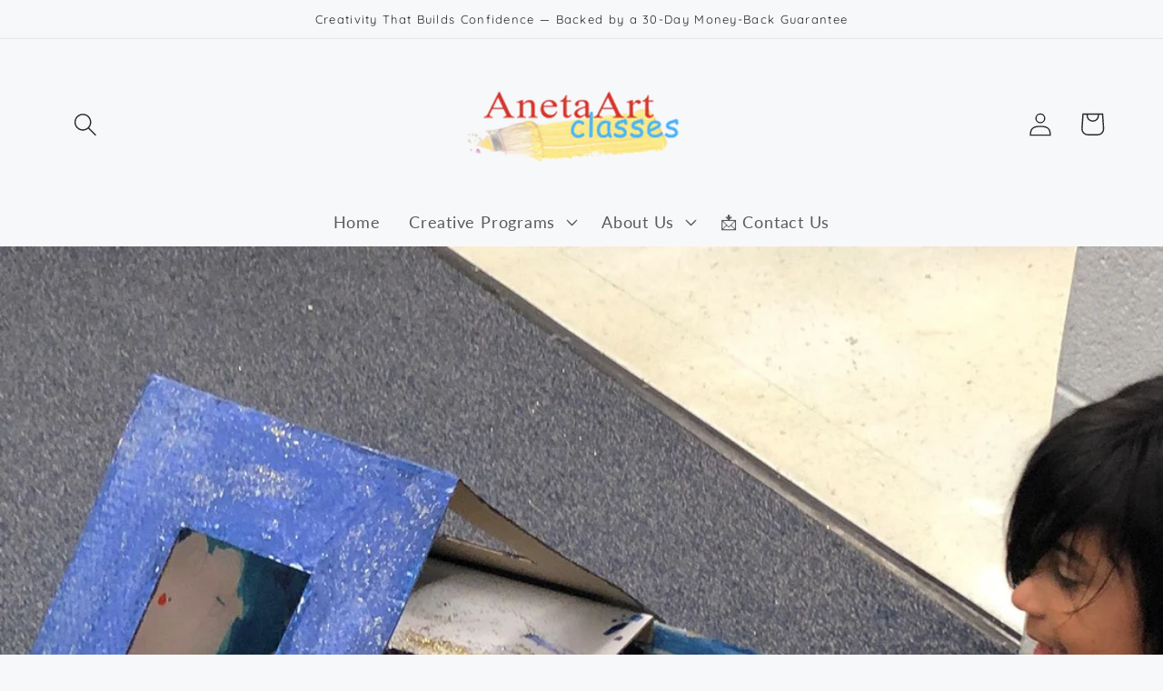

--- FILE ---
content_type: text/css
request_url: https://anetaartclasses.com/cdn/shop/t/11/assets/component-cart-notification.css?v=460858370205038421640195567
body_size: -333
content:
.cart-notification-wrapper{position:relative}.cart-notification-wrapper .cart-notification{display:block}.cart-notification{background-color:rgb(var(--color-background));border-color:rgba(var(--color-foreground),.2);border-style:solid;border-width:0 0 .1rem;padding:2.5rem 3.5rem;position:absolute;right:0;transform:translateY(-100%);visibility:hidden;width:100%;z-index:-1}@media screen and (min-width: 750px){.header-wrapper:not(.header-wrapper--border-bottom)+cart-notification .cart-notification{border-top-width:.1rem}.cart-notification{border-width:0 .1rem .1rem;max-width:36.8rem;right:4rem}}.cart-notification.animate{transition:transform var(--duration-short) ease,visibility 0s var(--duration-short) ease}.cart-notification.active{transform:translateY(0);transition:transform var(--duration-default) ease,visibility 0s;visibility:visible}.cart-notification__header{align-items:flex-start;display:flex}.cart-notification__heading{align-items:center;display:flex;flex-grow:1;margin-bottom:0;margin-top:0}.cart-notification__heading .icon-checkmark{color:rgb(var(--color-foreground));margin-right:1rem;width:1.3rem}.cart-notification__close{margin-top:-2rem;margin-right:-3rem}.cart-notification__links{text-align:center}.cart-notification__links>*{margin-top:1rem}.cart-notification-product{align-items:flex-start;display:flex;padding-bottom:3rem;padding-top:2rem}.cart-notification-product dl{margin-bottom:0;margin-top:0}.cart-notification-product__image{border:.1rem solid rgba(var(--color-foreground),.03);margin-right:1.5rem;margin-top:.5rem}.cart-notification-product__name{margin-bottom:.5rem;margin-top:0}
/*# sourceMappingURL=/cdn/shop/t/11/assets/component-cart-notification.css.map?v=460858370205038421640195567 */


--- FILE ---
content_type: application/x-javascript
request_url: https://app.sealsubscriptions.com/shopify/public/status/shop/anetaartclasses.myshopify.com.js?1768619019
body_size: -285
content:
var sealsubscriptions_settings_updated='1768268110c';

--- FILE ---
content_type: application/x-javascript
request_url: https://cdn-app.sealsubscriptions.com/shopify/public/js/sealsubscriptions-main.js?shop=anetaartclasses.myshopify.com&1768268110c
body_size: 18383
content:
if(void 0===window.sealsubsloaded||null===document.getElementById("seal-subs-loaded")){try{window.sealsubsloaded=!0;var sealElm542=document.createElement("div");sealElm542.id="seal-subs-loaded",sealElm542.style.cssText="display:none;",document.body.appendChild(sealElm542)}catch(t){console.error(t)}!function(){if("boolean"==typeof window.disableSealSubscriptionsApp&&!0===window.disableSealSubscriptionsApp)return console.log("Seal Subscriptions app was disabled by the window.disableSealSubscriptionsApp variable."),!0;var t={widget_ac_show_savings_badge:"true",one_time_option_on_top:"true",subscription_widget_design:"default"};!function(){var e=function(t){var r=function(t){if(this._els=1===arguments.length?t:[],this.is$=!0,this.getFirstEl=function(t){return void 0===t&&(t=!1),this._els instanceof Node?this._els:this._els instanceof NodeList&&typeof this._els.length>0||"object"==typeof this._els&&"number"==typeof this._els.length&&void 0!==this._els[0]?this._els[0]:t?null:document.createElement("DIV")},this._els instanceof Node)this[0]=this._els;else if(this._els instanceof Node==!1&&this._els.length>0)for(var e=0;e<this._els.length;e++)this[e]=this._els[e]};r.prototype.loopAndApply=function(t,e){if(t instanceof Node)e(t,0);else if(t.length>0)for(var r=0;r<t.length;r++)t[r]instanceof Node&&e(t[r],r)},r.prototype.parseHtml=function(t){return document.createRange().createContextualFragment(t)},r.prototype.on=function(t,e,r){2===arguments.length?(r=e,e="",this.loopAndApply(this._els,(function(e){e.addEventListener(t,(t=>{r.call(e,t)}))}))):this.loopAndApply(this._els,(function(o){o.addEventListener(t,(t=>{if(!t.target)return;const o=t.target.closest(e);o&&r.call(o,t)}))}))},r.prototype.after=function(t){var e=this.parseHtml(t);this.loopAndApply(this._els,(function(t){t.after(e)}))},r.prototype.append=function(t){var e=this.parseHtml(t);this.loopAndApply(this._els,(function(t){t.append(e)}))},r.prototype.before=function(t){var e=this.parseHtml(t);this.loopAndApply(this._els,(function(t){t.before(e)}))},r.prototype.prepend=function(t){var e=this.parseHtml(t);this.loopAndApply(this._els,(function(t){t.prepend(e)}))},r.prototype.attr=function(t,e){if(void 0!==e)return this.loopAndApply(this._els,(function(r){r.setAttribute(t,e)})),this;var r=this.getFirstEl().getAttribute(t);return null===r&&(r=void 0),r},r.prototype.removeAttr=function(t){if("undefined"==typeof v)return this.getFirstEl().removeAttribute(t);this.loopAndApply(this._els,(function(e){e.removeAttribute(t)}))},r.prototype.html=function(t){return 1!==arguments.length?this.getFirstEl().innerHTML:(void 0!==t?this.loopAndApply(this._els,(function(e){e.innerHTML=t})):this.getFirstEl().innerHTML=t,this)},r.prototype.text=function(t){var e=this.getFirstEl();if(1!==arguments.length)return e.textContent;void 0===t&&(t=""),e.textContent=t},r.prototype._findElements=function(t,e,o){void 0===e&&(e=document);var i=[];if(-1!==t.indexOf(":visible")){var n=t.split(":visible"),c=this._findElements(n[0],e);for(let t=0;t<c.length;t++){var a=new r(c[t]);if(a.visible())if(""===n[1])i.push(c[t]);else{var d=a.find(n[1]);if(d._els instanceof NodeList)for(var p=0;p<d._els.length;p++)i.push(d._els[p])}}}else if(-1!==t.indexOf(":first"))if(-1!==t.indexOf(","))for(var s=t.split(","),u=0;u<s.length;u++){if((c=this._findElements(s[u].trim(),e)).length>0)for(p=0;p<c.length;p++)i.push(c[p])}else{n=t.split(":first");(c=this._findElements(n[0],e)).length>0&&i.push(c[0])}else i=e.querySelectorAll(t);return i},r.prototype.find=function(t){var e=this.getFirstEl(),o=[];return null!==e&&"function"==typeof e.querySelectorAll&&(o=this._findElements(t,e,!0)),new r(o)},r.prototype.closest=function(t){var e=[],o=this.getFirstEl().closest(t);return null!==o&&o instanceof Node&&e.push(o),e.length>=1&&null!==e[0]?new r(e):new r},r.prototype.first=function(){var t=this.getFirstEl(!0);return null===t?new r:new r(t)},r.prototype.filter=function(t){var e=[];if(":selected"===t)for(let t=0;t<this._els.length;t++)this._els[t].selected&&e.push(this._els[t]);else e=[this.getFirstEl().filter(t)];return new r(e)},r.prototype.parent=function(){if(this._els.length>0&&this._els[0]instanceof Node){if((t=this._els[0].parentNode)instanceof Node)return new r(t)}else if(this._els instanceof Node){var t;if((t=this._els.parentNode)instanceof Node)return new r(t)}return new r},r.prototype.children=function(t){var e=[],o=this.getFirstEl().children;if("string"==typeof t&&t.length>0)for(var i=0;i<o.length;i++)o[i].matches(t)&&e.push(o[i]);else e=o;return new r(e)},r.prototype.removeClass=function(t){this.loopAndApply(this._els,(function(e){e.classList.remove(t)}))},r.prototype.addClass=function(t){this.loopAndApply(this._els,(function(e){e.classList.add(t)}))},r.prototype.toggleClass=function(t){this.loopAndApply(this._els,(function(e){e.classList.toggle(t)}))},r.prototype.hasClass=function(t){return this.getFirstEl().classList.contains(t)},r.prototype.val=function(t){var e=this.getFirstEl();if(1===arguments.length)return void 0===t&&(t=""),e.value=t,new r(e);if(!e.options)return e.value;if(e.multiple)return e.options.filter((t=>t.selected&&!1===t.disabled)).map((t=>t.value));var o=e.options.selectedIndex;if(void 0!==e.options[o]&&!0!==e.options[o].disabled)return e.options[o].value;for(let t=0;t<e.options.length;t++)if(!0!==e.options[t].disabled)return e.options[t].value;return null},r.prototype.valueWithDisabled=function(t){var e=this.getFirstEl();if(1===arguments.length)return void 0===t&&(t=""),e.value=t,new r(e);if(!e.options)return e.value;if(e.multiple)return e.options.filter((t=>t.selected&&!1===t.disabled)).map((t=>t.value));var o=e.options.selectedIndex;if(void 0!==e.options[o])return e.options[o].value;for(let t=0;t<e.options.length;t++)if(!0!==e.options[t].disabled)return e.options[t].value;return null},r.prototype.prop=function(t,e){if(2===arguments.length)return void 0===e&&(e=""),this.loopAndApply(this._els,(function(r){r[t]=e})),this;var r=this.getFirstEl();return r[t]},r.prototype.change=function(t){return 1===arguments.length?this.loopAndApply(this._els,(function(r){e(r).on("change",t)})):this.loopAndApply(this._els,(function(t){var e=new Event("change",{bubbles:!0});t.dispatchEvent(e)})),this},r.prototype.click=function(t){return 1===arguments.length?this.loopAndApply(this._els,(function(r){e(r).on("click",t)})):this.loopAndApply(this._els,(function(t){t.click()})),this},r.prototype.trigger=function(){let t=null;2===arguments.length&&void 0!==arguments[1]&&void 0!==arguments[1].target?t=new CustomEvent(arguments[0],{detail:arguments[1]}):(1===arguments.length||2===arguments.length&&void 0===arguments[1])&&(t=new CustomEvent(arguments[0])),null!==t&&this.loopAndApply(this._els,(function(e){e.dispatchEvent(t)}))},r.prototype.serialize=function(){var t=this.getFirstEl();return t.length>0?new URLSearchParams(new FormData(t)).toString():""},r.prototype.each=function(t){this.loopAndApply(this._els,(function(e,r){t(r,e)}))},r.prototype.remove=function(){this.loopAndApply(this._els,(function(t,e){t.remove()}))},r.prototype.is=function(t){var e=t.getFirstEl(),r=!1;return this.loopAndApply(this._els,(function(t,o){t===e&&(r=!0)})),r},r.prototype.visible=function(){var t=this.getFirstEl(),e=t.offsetWidth,r=t.offsetHeight;return e>0&&r>0},r.prototype.partiallyVisible=function(){var t=this.getFirstEl(),e=t.offsetWidth,r=t.offsetHeight;return e>0||r>0},r.prototype.show=function(){this.loopAndApply(this._els,(function(t,e){t.style.display=""}))},r.prototype.hide=function(){this.loopAndApply(this._els,(function(t,e){t.style.display="none"}))},r.prototype.ready=function(t){"loading"!==document.readyState?t():document.addEventListener("DOMContentLoaded",t)},Object.defineProperty(r.prototype,"length",{get:function(){return this._els instanceof Node?1:this._els instanceof Node==!1&&this._els.length>0?this._els.length:0}}),Object.defineProperty(r.prototype,"get",{get:function(){return this._els}});var o=[];if(1===arguments.length){if("string"==typeof t&&t.length>0){var i=new r;o=i._findElements(t,document)}t instanceof Node||t instanceof NodeList?o=t:"object"==typeof t&&void 0!==t.is$&&t.is$&&(o=t._els)}else o=[document.createElement("DIV")];return new r(o)};e.param=function t(e,r){var o=[],i=function(t){return encodeURIComponent(t).replace(/%20/g,"+")};for(var n in e)if(e.hasOwnProperty(n)){var c=r?r+"["+n+"]":n,a=e[n];"object"==typeof a?o.push(t(a,c)):o.push(i(c)+"="+i(a))}return o.join("&")},window.$_=e;var r=e,o=[];function i(t,e,r){void 0!==o[t]&&clearTimeout(o[t]),o[t]=setTimeout(e,r)}var n,c={cart:{get:function(){return fetch(n.getRootUrl()+"cart.js",{method:"GET",cache:"no-cache",credentials:"same-origin",headers:{"Content-Type":"application/json"}})}},nav:n={getRootUrl:function(t){void 0===t&&(t=!1);var e="";t&&(e=this.getUrlLocale());var r=window.location.origin?window.location.origin+"/":window.location.protocol+"//"+window.location.host+"/";return e.length>0&&(r+=e+"/"),r},isHomePage:function(){return"/"===window.location.pathname},isProductPage:function(){return!!/\/products\/([^\?\/\n]+)/.test(window.location.href)},isCartPage:function(){return!!/\/cart\/?/.test(window.location.href)},isLoginPage:function(){return!!/\/account\/login\/?/.test(window.location.href)},isAccountMenuPage:function(){return!(!/\/account\/?$/.test(window.location.pathname)&&!/\/account\/.*$/.test(window.location.pathname))},getProductHandle:function(t){if(void 0===t&&(t=(t=window.location.href).replace("/products/products","/products")),/\/products\/([^\?\/\n]+)/.test(t)){var e=t.match(/\/products\/([^\?\/\n#]+)/);if(void 0!==e[1])try{return decodeURIComponent(e[1]).replace("#","")}catch(t){return e[1].replace("#","")}}return!1},getAppApiEndpoint:function(){return"https://app.sealsubscriptions.com/shopify/public/api/"},getInvoiceEndpoint:function(){return this.getAppApiEndpoint()+"cdo.php?shop=anetaartclasses.myshopify.com"},getSellingPlanId:function(){var t=this.getQueryParams(window.location.search);return void 0!==t.selling_plan?t.selling_plan:""},getQueryParams:function(t){t=t.split("+").join(" ");for(var e,r={},o=/[?&]?([^=]+)=([^&]*)/g;e=o.exec(t);)r[decodeURIComponent(e[1])]=decodeURIComponent(e[2]);return r},getLocale:function(){return"undefined"!=typeof Shopify&&"string"==typeof Shopify.locale?Shopify.locale:""},getUrlLocale:function(){var t=this.getRootUrl(),e=this.getLocale();return void 0!==window.Shopify&&void 0!==Shopify.routes&&"string"==typeof Shopify.routes.root&&(e=Shopify.routes.root.replace(/\//g,"")),""!==e&&0===(window.location.href+"/").indexOf(t+e+"/")?e:""}},string:{getRandomString:function(t){for(var e="abcdefghijklmnopqrstuvwxyz0123456789",r=e.length,o=[],i=0;i<t;i++)o.push(e.charAt(Math.floor(Math.random()*r)));return o.join("")}},money:{currencySymbols:{USD:"$",CAD:"$",AUD:"$",NZD:"$",EUR:"€",CRC:"₡",GBP:"£",ILS:"₪",INR:"₹",JPY:"¥",KRW:"₩",NGN:"₦",PHP:"₱",PLN:"zł",PYG:"₲",THB:"฿",UAH:"₴",VND:"₫"},formatPrice:function(t,r){if("undefined"!=typeof Shopify&&Shopify.hasOwnProperty("currency")&&Shopify.currency.hasOwnProperty("rate")){var o=Shopify.currency.active,i=Shopify.currency.rate,n="{{amount}}"+o,c="";if(-1!==c.indexOf("{{iso_currency}}")&&(c=c.replace("{{iso_currency}}",o)),-1!==c.indexOf("{{currency_symbol}}"))if("string"==typeof this.currencySymbols[o]){var a=this.currencySymbols[o];c=c.replace("{{currency_symbol}}",a)}else c=c.replace("{{currency_symbol}}","");void 0===r&&(r=!1),r&&"1.0"!==i&&(t=this.convertMoney(t,i,o));var d=e("body").attr("data-money-format");if(""!==c)n=c;else if("undefined"!=typeof Shopify&&void 0!==Shopify.currency_settings&&void 0!==Shopify.currency_settings.money_format)n=Shopify.currency_settings.money_format;else if(void 0!==window.money_format)n=window.money_format;else if(void 0!==window.Theme&&void 0!==window.Theme.moneyFormat)n=window.Theme.moneyFormat;else if(void 0!==window.theme&&void 0!==window.theme.moneyFormat)n=window.theme.moneyFormat;else if(void 0!==window.theme&&"string"==typeof window.theme.money_format)n=window.theme.money_format;else if(void 0!==window.theme&&void 0!==window.theme.settings&&void 0!==window.theme.settings.moneyFormat)n=window.theme.settings.moneyFormat;else if(void 0!==window.theme&&void 0!==window.theme.strings&&"string"==typeof window.theme.strings.moneyFormat)n=window.theme.strings.moneyFormat;else if(void 0!==window.Currency&&void 0!==window.Currency.money_format&&"string"==typeof window.Currency.money_format[o])n=window.Currency.money_format[o];else if(void 0!==window.Currency&&"string"==typeof window.Currency.money_format)n=window.Currency.money_format;else if(void 0!==d&&"string"==typeof d&&""!==d)n=d;else if("string"==typeof wsgMoneyFormat)n=wsgMoneyFormat;else{if("string"!=typeof price_format)return(t/=100).toLocaleString(void 0,{style:"currency",currency:o||this.getDefaultCurrency()});n=price_format}return this.formatMoney(t,n,o||this.getDefaultCurrency())}return""},formatMoney:function(t,e,r,o){void 0===o&&(o="up");try{"string"==typeof t&&(t=t.replace(".",""));var i="",n=/\{\{\s*(\w+)\s*\}\}/,c=e;function a(t,e){return void 0===t?e:t}function d(t,e,r,o,i){if(e=a(e,2),r=a(r,","),o=a(o,"."),i=a(i,"up"),isNaN(t)||null==t)return 0;var n=t;t=(t/100).toFixed(e),"down"===i&&n/100-t==-.5&&(t=(t-=1).toString());var c=t.split(".");return c[0].replace(/(\d)(?=(\d\d\d)+(?!\d))/g,"$1"+r)+(c[1]?o+c[1]:"")}switch(c.match(n)[1]){case"amount":i=d(t,2);break;case"amount_no_decimals":i=d(t,0,",",".",o);break;case"amount_with_comma_separator":i=d(t,2,".",",");break;case"amount_with_decimal_separator":i=d(t,2,",",".");break;case"amount_no_decimals_with_comma_separator":i=d(t,0,".",",",o);break;case"amount_no_decimals_with_space_separator":i=d(t,0," ",",",o);break;case"amount_with_apostrophe_separator":i=d(t,2,"'",".")}return c.replace(n,i)}catch(p){return console.log(p.message),price=t/100,price.toLocaleString(void 0,{style:"currency",currency:r})}},convertIfNeeded:function(t,e){if(void 0===e&&(e=!0),"undefined"!=typeof Shopify&&Shopify.hasOwnProperty("currency")&&Shopify.currency.hasOwnProperty("rate")){var r=Shopify.currency.active,o=Shopify.currency.rate;"1.0"!==o&&1!==o&&(t=this.convertMoney(t,o,r,e))}return t},convertMoney:function(t,e,r,o){return t<=0?0:(t*=e,o&&(-1!==["USD","CAD","AUD","NZD","SGD","HKD","GBP"].indexOf(r)?t=Math.ceil(t):-1!==["JPY"].indexOf(r)?t=100*Math.ceil(t/100):-1!==["EUR"].indexOf(r)&&(t=Math.ceil(t)-.05)),t)},roundMoney:function(t){if(t<=0)return 0;if("undefined"!=typeof Shopify&&Shopify.hasOwnProperty("currency")&&Shopify.currency.hasOwnProperty("active")){var e=Shopify.currency.active;-1!==["USD","CAD","AUD","NZD","SGD","HKD","GBP"].indexOf(e)?t=Math.ceil(t):-1!==["JPY"].indexOf(e)?t=100*Math.ceil(t/100):-1!==["EUR"].indexOf(e)&&(t=Math.ceil(t)-.05)}return t},wrapInSpan:function(t){return'<span class="money conversion-bear-money seal-money ht-money">'+t+"</span>"},convertViaIntegrations:function(t){if("undefined"!=typeof DoublyGlobalCurrency&&void 0!==DoublyGlobalCurrency.currentCurrency&&void 0!==DoublyGlobalCurrency.convertAll)try{DoublyGlobalCurrency.convertAll(DoublyGlobalCurrency.currentCurrency,".sls-price .money")}catch(t){}if("undefined"!=typeof geckoShopify&&"function"==typeof geckoShopify.Currency_convertAll&&"function"==typeof geckoShopify.StorageCurrency&&"undefined"!=typeof Shopify&&void 0!==Shopify.currency&&"string"==typeof Shopify.currency.active)try{null!==geckoShopify.StorageCurrency()&&geckoShopify.Currency_convertAll(Shopify.currency.active,geckoShopify.StorageCurrency())}catch(t){}if("string"==typeof window.money_default&&"undefined"!=typeof Currency&&"string"==typeof Currency.currentCurrency)try{Currency.convertAll(window.money_default,Currency.currentCurrency)}catch(t){console.log(t)}if(void 0!==window.conversionBearAutoCurrencyConverter&&void 0!==window.conversionBearAutoCurrencyConverter.convertPricesOnPage)try{window.conversionBearAutoCurrencyConverter.convertPricesOnPage()}catch(t){console.log(t)}if(void 0!==window.baCurr&&"function"==typeof window.baCurr.refreshConversion)try{window.baCurr.refreshConversion()}catch(t){console.log(t)}try{"function"==typeof mlvedaload&&"undefined"!=typeof ACSCurrency&&void 0!==ACSCurrency.moneyFormats&&mlvedaload()}catch(t){console.log(t)}void 0!==t&&t.hasClass("done")&&t.hasClass("money")&&null!==t.attr("ws-currency")&&null!==t.attr("ws-price")&&(t.removeClass("done"),t.removeAttr("ws-currency"),t.removeAttr("ws-price"))}},unitPriceEngine:{unitRelations:{l:{ml:.001,cl:.01,l:1,m3:1e3},g:{mg:.001,g:1,kg:1e3},m:{mm:.001,cm:.01,m:1},m2:{m2:1},item:{item:1}},calculate:function(t,e){if(void 0===e.unit_price_measurement)return!1;var r=e.unit_price_measurement,o=r.quantity_unit,i=r.reference_unit,n=r.reference_value,c=0,a=-1,d=t/parseFloat(r.quantity_value),p="";for(var s in this.unitRelations)if(this.unitRelations.hasOwnProperty(s)&&void 0!==this.unitRelations[s][o]){p=s;break}if(""!==p){c=d/this.unitRelations[p][o];var u="";for(var s in this.unitRelations)if(this.unitRelations.hasOwnProperty(s)&&void 0!==this.unitRelations[s][i]){u=s;break}""!==u&&(a=this.unitRelations[s][i]*c*n)}return a>=0&&(referenceUnitString=i,n>1&&(referenceUnitString=n+referenceUnitString),{price_per_unit:a,unit:referenceUnitString})}},theme:{isStoreId:function(t){return void 0!==window.Shopify&&void 0!==window.Shopify.theme&&void 0!==window.Shopify.theme.theme_store_id&&window.Shopify.theme.theme_store_id===t}}},a=function(){var t={dflt:{widget_one_time_option_label:"One-time purchase",widget_one_time_option_description:"",acwidget_purchase_options_label:"Purchase options",acwidget_each_label:"",acwidget_per_delivery_label:"per delivery",acwidget_savings_label:"SAVE {{savings}}",acwidget_subscription_details_label:"Subscription details",acwidget_subscription_details_content:"<strong>How subscriptions work</strong>\n<br />\n<br />\nFeel free to adjust or pause your subscriptions whenever you need to - there's no pressure at all! Your subscriptions renew automatically, but remember, the longer your child stays engaged in the program, the more they'll benefit. We understand the importance of flexibility, so you can make changes as needed. Let's keep the learning journey going strong together!",acwidget_subscription_details_link_label:"",acwidget_subscription_details_link:"",subscribenow_button_text:"Subscribe now",widget_subscribe_and_deliver_text:"Subscribe and deliver every",widget_show_details_label:"See details",widget_subscription_description:"You will receive a payment link and won't be charged automatically.",cart_interval_text:"Subscription interval",cart_discount_text:"Discount on next order",intervals_day:"day",intervals_days:"{{number}} days",intervals_week:"week",intervals_weeks:"{{number}} weeks",intervals_month:"month",intervals_months:"{{number}} months",intervals_year:"year",intervals_years:"{{number}} years",orderstatuswidget_title:"Subscription",orderstatuswidget_description:"You can view, edit or cancel your subscriptions by logging into your account or through the direct link you receive in the email.",orderstatuswidget_subscription_button:"Manage your subscriptions",orderstatusemailwidget_title:"Resend magic subscription link",orderstatusemailwidget_description:"You can view, edit or cancel your subscriptions by logging into your account or through the magic link you receive in the email. You can also resend yourself an email with the magic link to the customer portal where you can view and edit your subscription. The email will be sent a few minutes after you click on the button below.",orderstatusemailwidget_resend_email_button_text:"Resend email with the magic link",orderstatusemailwidget_resend_email_button_success_text:"Email will be sent in a few minutes!",orderstatusemailwidget_resend_email_button_error_text:"Something went wrong",customraccountlogin_need_help_accessing_subscriptions_text:"Need help accessing your subscriptions?",customraccountlogin_click_here_text:"Click here",customeraccountmenu_link_to_subscriptions_text:"Subscriptions"}};function e(){var t="dflt";if("undefined"!=typeof Weglot&&"function"==typeof Weglot.getCurrentLang)try{var e=Weglot.getCurrentLang();if(null!=e&&""!==e)return e}catch(t){}return"undefined"!=typeof Shopify&&void 0!==Shopify.locale&&(t=Shopify.locale),t}return{stripQuotes:function(t){return t.replace("'","").replace("'","")},getTranslations:function(){return t},getLocale:e,getTranslation:function(r,o){var i=r,n=e(),c=function(){var t=e();return-1!==t.indexOf("-")&&(t=t.substring(0,t.indexOf("-"))),t}(),a={};return void 0!==t[n]&&(a=t[n]),0===Object.keys(a).length&&void 0!==t[c]&&(a=t[c]),void 0!==a[r]?i=a[r]:void 0!==t.dflt[r]&&(i=t.dflt[r]),void 0!==o&&!0===o&&(i=this.stripQuotes(i)),i}}}(),d={getExtensionForm:function(t,r){if(void 0===r&&(r=!1),t.closest(".bundler-target-element").length>0)return null;if(void 0!==t.attr("data-seal-extension")){var o,i='product-form.product-form form, .product-form__buy-buttons form.shopify-product-form[action*="/cart/add"], form.product-single__form[action*="/cart/add"], form[action*="/cart/add"][id^="product_form_"], form.shopify-product-form[action*="/cart/add"][data-product-form]';if(i+=', [id^="AddToCartForm"] form[action*="/cart/add"]',i+=", form.product-buy-buttons--form",i+=', .product-form-container .product_form form.shopify-product-form[action*="/cart/add"]',i+=', form.product-buy-buttons--form[action*="/cart/add"]',i+=', form.ajax-product-form[action*="/cart/add"]',i+=', .buy-buttons-row form[action*="/cart/add"]',i+=', form.product-form--container[action*="/cart/add"], .main-product__block-buy_buttons product-form form[action*="/cart/add"]',i+=', .product-info__buy-buttons form[action*="/cart/add"][is="product-form"].shopify-product-form, form.product-form.product-form--single[action="/cart/add"]',i+=', form[id^="product-form-"][is="product-form"][action*="/cart/add"]',i+=', form[action*="/cart/add"].buy-buttons__form',i+=', preorder-button form[action*="/cart/add"]',i+=', form[action*="/cart/add"][data-type="add-to-cart-form"]:not([id^="product-infoupsellproduct_upsell_"])',t.closest(".product-detail__detail").length>0&&(o=t.closest(".product-detail__detail")).length>0&&(a=o.find(i)).length>0)for(var n=0;n<a.length;n++){var c=e(a[n]);if(c.find("button").length>0)return c}if((o=t.closest(".shopify-app-block").parent()).length>0){if(r)var a=o.find(i);else var a=o.find(i).first();if(a.length>0)return a}if((o=t.closest(".main-product__block").parent()).length>0&&(a=o.find(i).first()).length>0)return a;if((o=t.closest("[data-product-details], .product-single__box")).length>0&&(a=o.find(i).first()).length>0)return a;if(o=t.closest(".product__app"),t.length>0&&(o=o.parent()).length>0&&(a=o.find(i).first()).length>0)return a;if((o=t.closest(".product-page--featured-blocks")).length>0&&(o=o.parent()).length>0&&(a=o.find(i).first()).length>0)return a;if((o=t.closest('[class*="product-block--@app"]')).length>0&&(o=o.parent()).length>0&&(a=o.find(i).first()).length>0)return a;if((o=t.closest('[data-block-type="@app"]')).length>0&&(o=o.parent()).length>0&&(a=o.find(i).first()).length>0&&0===a.closest("product-recommendations").length)return a;if((o=t.closest(".product-form.theme-init")).length>0&&o.length>0&&(a=o.find(i).first()).length>0)return a;if((o=t.closest(".product-page--blocks")).length>0&&o.length>0&&(a=o.find(i).first()).length>0)return a;if((o=t.closest(".product__info-container")).length>0&&o.length>0&&(a=o.find(i).first()).length>0)return a;if((o=t.closest("article#product-description")).length>0&&o.length>0&&(a=o.find('form[action*="/cart/add"][id*="main"]').first()).length>0)return a;if((o=t.closest("div.product-form")).length>0&&o.length>0&&(a=o.find('.buy-buttons-row form.product-purchase-form[action*="/cart/add"]').first()).length>0)return a;if((o=t.closest(".main-product-info-container")).length>0&&(a=o.find('form[action*="/cart/add"]')).length>0)return a;if((o=t.closest('product-form[data-name="main-product-form"], .product__content, .t4s-product__info-container, .product-details, .main-product__hero, .product__info, .product-info, .productView-details, .product-detail__form, .product-grid__detail, .product-blocks, .product-content-container, .featured-product__info-container, .product-converter__blocks, .main-product__blocks, .product-detail__detail, .t4s-product__info-wrapper, .form__wrapper, .product__section-details, .product-single__details, .product__detail-content, [class="#product-meta"], .flex__item.product__right, .yv-main-product-detail, .product__section-content, [data-product-details], article.product__section-right, .site-box-content, .product-single__meta, .product-main-block__details, #main-product, .item-info, .product-text.grid-portable-2, .product__meta, .main-product__blocks-after-media, product-page .product-text.grid-offset-2, product-page .product-text, .wt-product__info, [data-instant-form-variant-id], .main--product-content-inner, .product-info-details, [class="#product-meta"], .product--add-to-cart-form, .f8pr, .pdp-content, .hdt-product-info__list, .main-product__blocks, .quick-buy-drawer__info, .main-product__blocks-before-media, .drawer-content')).length>0&&(a=o.find('form[action*="/cart/add"]:not([id*="cross_sell"])')).length>0)return a}else{if(1===(s=t.closest('[itemtype="http://schema.org/Offer"]')).length&&s.find("form + #new-form .sealsubs-target-element").length>0)return s.find("form").first();if(1===(s=t.closest(".product-form--root")).length&&s.find('form.product-form--container[action*="/cart/add"]').length>0)return s.find('form.product-form--container[action*="/cart/add"]').first();if(1===(s=t.closest('product-form[data-aid="main-product-form"], .form__width')).length){var d='form[action*="/cart/add"]';if(s.find(d).length>0)return r?s.find(d):s.find(d).first()}if(1===(p=t.closest(".collection__page-product")).length&&(d='form[action*="/cart/add"]',p.find(d).length>0))return r?p.find(d):p.find(d).first();var p;if(1===(p=t.closest('.product__info-container, .single .details, .form__inner__wrapper, .product__section-right, .shogun-root .shg-row, #product-content, .product-details, .product-info, .productView-product, .product-detail__detail, .quickbuy-form, [data-product-grid-column-details], .product-display__content, .drawer__content, quick-buy-popover, .product-block-container, .featured-product__info-container, .product__sticky, .product-actions, .product-single__meta, .product-info-details, article[data-template*="__main-product"], .product-blocks, .homepage-sections--indiv-product-slider-variants, product-info, [data-product-form-wrapper], .product__content, .drawer__body__wrapper, .product-single__information')).length&&(d='form[action*="/cart/add"][data-type="add-to-cart-form"]',p.find(d).length>0))return r?p.find(d):p.find(d).first();if(1===p.length&&(d='form[action*="/cart/add"]',p.find(d).length>0))return r?p.find(d):p.find(d).first();try{var s,u=t.attr("data-parent"),l=t.attr("data-form");if(void 0!==u&&void 0!==l&&(s=t.closest(u)).find(l).length>0)return s.find(l).first()}catch(t){}}return null},getProductFormContainer:function(t){var e=t.closest(".product-single__box");return 1===e.length?e:null}},s={"#sealsubscriptions-default-widget-target-element":"prepend",'.buy-buttons-row form[action*="/cart/add"]':"prepend",'form[action*="/cart/add"].product-purchase-form':"prepend",'form[action*="/cart/add"].product-form.product-form--mini.product-form--not-quickbuy .half.column.product-details .product-section.border-bottom .option-selectors':"before",'form[action*="/cart/add"].product-form.product-form--mini.product-form--not-quickbuy .half.column.product-details .product-section.border-bottom .payment-and-quantity':"before",'form[action="/cart/add"] .gt_product-content .gt_product-button.gt_button-atc':"before",'form[action="/cart/add"] .product-form':"prepend",'.product-page-info form[action="/cart/add"][data-js-product-form] [data-js-footbar-product-limit]':"before",'form.lh-product-form[action="/cart/add"] .lh-content-summary .lh-price-block.price + div.clearfix':"after",'product-form form[action="/cart/add"] form[action*="/cart/add"]':"prepend",'[itemtype="http://schema.org/Offer"] form + #new-form #new-form-atc':"before",'form.product-form--wide[action="/cart/add"]':"prepend",'form.shopify-product-form[action="/cart/add"] .desc_blk .main-product-description-product':"before",'form[action="/cart/add"].ProductForm .ProductMeta':"after",'form[action="/cart/add"].ProductForm':"prepend",'form[action="/cart/add"] div.item-content div[data-icon="gpicon-product-quantity"]':"before",'form.pf-product-form[action="/cart/add"][id^="product_form_"] div[data-product-type="price"][data-pf-type="ProductText"]':"after",'form#AddToCartForm.form-vertical[action="/cart/add"].product-form .product-title':"after",'form.shopify-product-form[action="/cart/add"][data-productid][data-product-form][id^="product_form_"] .product-description .product-qty.selector-wrapper':"after",'form#AddToCartForm.product_form[action="/cart/add"] div.product-add':"before","#AddToCartForm-product-template #ProductSection-product-template .product-details":"prepend","form#addToCartForm .desc_blk .desc_blk_bot":"prepend","form#AddToCartForm .product-single__variants.original-select":"after",'form.product-form[action="/cart/add"] .product-form__payment-container':"before",'form.product-form[action="/cart/add"] .gt_container [data-name="Product Quantity"][attribute="productQuantity"]':"before",'product-form.product__form[id^="add-to-cart-template--"][data-ajax-cart] form[action*="/cart/add"]':"prepend",'form[action="/cart/add"] .tab-body .product-logistics':"before",'form[action="/cart/add"] .product-page-info__description':"after",'#product--page form[action="/cart/add"] .product__swatches':"after",'form[action="/cart/add"][data-section="template-product"] .single_product__quantity':"before",'#main-content .shopify-section #content .product__wrapper form[action="/cart/add"].product-details[data-product-form] .product-details__qty-price-container':"before",'form[action*="/cart/add"] .main-product__blocks .main-product__block-buy_buttons':"prepend",'form[action*="/cart/add"].beae-product-form--single .beae-product-single__add-to-cart':"prepend",'form[action*="/cart/add"][id^="product-form-buttons"].js-prod-form-submit':"prepend",'form[action*="/cart/add"][id^="product-form-template"]':"prepend",'form.product-details[action="/cart/add"] .product-details__options':"before",'form.os__form[action="/cart/add"]':"prepend",'form.product-details-form[action*="/cart/add"] .product-template__container .card-background .product-details .variant-group':"after",'form.product-details-form[action*="/cart/add"] .product-template__container .card-background .product-details':"prepend",'.product-blocks__block--buttons form[action="/cart/add"]':"prepend",'form[action*="/cart/add"] .out_of_stock_wrapper':"before",'form[action="/cart/add"] .swatches-wrapper':"after",'.product-information form[action="/cart/add"].shopify-product-form .product-add-to-cart-container':"prepend",'form[action="/cart/add"] ce-product-variant-picker':"after",'form[action="/cart/add"] .product-info-wrapper .product-page--submit-action':"before",'form[action*="/cart/add"]':"prepend",'form.product-form[action="/cart/add"]':"prepend",'product-form[class="#product-form"] form[action*="/cart/add"]':"prepend",'form[action*="/cart/add"]':"prepend",'.product__section-content__block--buttons form.product_form[action="/cart/add"][id*="__main"]':"prepend",'form#AddToCartForm.shopify-product-form[action="/cart/add"] div.product-variant-option':"after",'form[action="/cart/add"].product-single__form':"prepend",'.product__section--form form#AddToCartForm[action*="/cart/add"]':"prepend",'.product-converter__add-to-cart form[action*="/cart/add"][data-type="add-to-cart-form"]':"prepend",'form.shopify-product-form[action*="/cart/add"]':"prepend",'.product_section form[action="/cart/add"]':"prepend",'form[action="/cart/add"] #product-content .quantity':"before",'form[action="/cart/add"] .shop-product__description  .product-variant-option':"before",'form.AddToCartForm[action="/cart/add"] .item-content .module-wrap[data-icon="gpicon-product-swatches"]':"before",'form.formAddToCart[action="/cart/add"] div.proVariants':"before",'.product-description-product-template form[action="/cart/add"].shopify-product-form':"prepend",'form[action="/cart/add"] .selector-wrapper.product-form__item':"before",'form[action="/cart/add"].product-form':"prepend",'form[action="/cart/add"].product-single__form':"prepend",'form[action="/cart/add"][id^="AddToCartForm--"]':"prepend",'form#cart-form[action="/cart/add"]':"prepend",'form#form_buy[action="/cart/add"]':"prepend",'form.product-form[action$="/cart/add"]':"prepend",'form#AddToCartForm.product-content-inner[action="/cart/add"] .product-details-text .product-variant-option':"before",'form#AddToCartForm.product-content-inner[action="/cart/add"] .product-description':"before",'form.shopify-product-form[action="/cart/add.js"]':"prepend",'[itemtype="http://schema.org/Offer"] form[action="/cart/add"][data-productid]':"prepend",'#shopify-section-product-template form[action="/cart/add"]':"prepend",'[data-product-form] form.productForm[action="/cart/add"]':"prepend",'form#AddToCartForm[action*="/cart/add"] .product-options-bottom':"prepend",'form#AddToCartForm[action*="/cart/add"]':"prepend",'[data-pf-type="Section"] form.pf-product-form[action="/cart/add"][id^="product_form_"]':"prepend","form#add-to-cart-form":"prepend",'[itemtype="http://schema.org/Offer"] form[action*="/cart/add"].product-action.addProduct':"prepend",'form[action="/cart/add"].product-form:not(.cart-bar__form)':"prepend",'form[action="/cart/add"].product-form:not(.cart-bar__form):visible .product__submit.product__submit--spb':"before","#shopify-section-static-product form.product-form":"prepend","#AddToCartForm_id":"prepend",'form[data-cart-submit="data-cart-submit"][data-productid]':"prepend",'[data-section="product-template"] form.shopify-product-form':"prepend",'form[action="/cart/add"][data-productid]':"prepend","#shopify-section-product-sections__main-1 .product_form  .shopify-product-form":"prepend",'.product-page-main form[action="/cart/add"]':"prepend","form.lh-product-form":"prepend","#addToCartFormId1":"prepend",'form[action="/cart/add"][data-section="template-product"] .single_product__options':"before","#multivariants_setbox_body":"after",'div[class^="product-"] .product_section form[action="/cart/add"]':"prepend",'form.AddToCartForm[data-productid] .module-wrap[data-key="icon-list"]:first':"before",".shg-c form.shg-product-atc-btn-wrapper":"prepend",'form[action*="/cart/add"][data-type="add-to-cart-form"]':"prepend",'form.product-form .gt_flex .gt_button[attribute="addToCart"]':"before",'form#add-item-form[action*="/cart/add"]':"prepend",'#MULTIADD_CUSTOM form[action*="/cart/add"]':"prepend",".shg-c form.shg-product-atc-btn-wrapper:visible":"prepend",'.product-container form[action="/cart/add"].product-form .product-details .payment-and-quantity':"before",'#product--page form[action*="/cart/add"] .product__atc':"before","form#AddToCartForm":"prepend",".desktop__only form.shopify-product-form":"prepend",'form.product-form-product-template[action*="/cart/add"]':"prepend",'.product__info-wrapper form[action="/cart/add"][id*="__main"][id^="product-form-template"]':"prepend",".product-page--main-content form.product-buy-buttons--form":"prepend",'product-form form[action*="/cart/add"]':"prepend",'form[action*="/cart/add"][is="product-form"]':"prepend",'form[action*="/cart/add"] #appstle-subscription-widget-placeholder':"after",'[data-block-type="buy-buttons"] form[action*="/cart/add"]':"prepend",'.product__info form.product__form[action*="/cart/add"]':"prepend",'.np-product-details product-form form[action*="/cart/add"]':"prepend",'form.product__form-buttons.js-prod-form-submit[id^="product-form-buttons-template--"][id*="__main"]':"prepend",'.product-single [itemtype="http://schema.org/Offer"] form#AddToCartForm':"prepend","form#product-add-cart.shopify-product-form":"prepend",'.product__main .product-info form.product-form[action*="/cart/add"] .product-details':"prepend"},u={'.gf_column, .gf_row, [data-key="product"][id^="m-"]':{canShow:function(t,e){var r=!1;if("FORM"!==t.prop("tagName")){var o=t.closest("form");o.length>0&&(t=o)}return t.find('button[type="submit"], input[type="submit"], button#AddToCart, button.gf_add-to-cart, div[data-add-to-cart]').length>0&&(r=!0),r}},".pf-product-form":{canShow:function(t,e){var r=!1;if("FORM"!==t.prop("tagName")){var o=t.closest("form");o.length>0&&(t=o)}return(t.find('button[data-pf-type="ProductATC"]').length>0||t.find('button[data-pf-type="ProductATC2"]').length>0)&&(r=!0),r}},".ecom-product-form":{canShow:function(t,e){var r=!1;if("FORM"!==t.prop("tagName")){var o=t.closest("form");o.length>0&&(t=o)}return(t.find('button[type="submit"]').length>0||t.find(".shopify-payment-button").length>0||t.find(".ecom__element--button").length>0||t.find("button.ecom-product-single__buy_it_now_btn--checkout").length>0)&&(r=!0),r}},"product-form.product-form, div.product-form, div[data-product-blocks], [data-product-details], .product-info__wrapper, .product-page--featured-blocks, .product__information, .product-page--blocks, form#AddToCartForm, .product-single__box, .ecom-product-form":{canShow:function(t,e){var r=!0,o=[{hasExtension:function(e){var r=e.closest("product-form.product-form").closest(".product__info-container").find(".shopify-app-block [data-seal-extension]");return!r.is(t)&&r.length>0}},{hasExtension:function(e){var r=e.closest("product-form.product-form, div.product-form").closest("div").find(".shopify-app-block [data-seal-extension]");return!r.is(t)&&r.length>0}},{hasExtension:function(e){var r=e.closest("div[data-product-blocks]").find(".shopify-app-block [data-seal-extension]");return!r.is(t)&&r.length>0}},{hasExtension:function(e){var r=e.closest("[data-product-details]").find(".shopify-app-block [data-seal-extension]");return!r.is(t)&&r.length>0}},{hasExtension:function(e){var r=e.closest(".product-info__wrapper").find(".shopify-app-block [data-seal-extension]");return!r.is(t)&&r.length>0}},{hasExtension:function(e){var r=e.closest(".product-page--featured-blocks").find(".shopify-app-block [data-seal-extension]");return!r.is(t)&&r.length>0}},{hasExtension:function(e){var r=e.closest(".product__information").find(".shopify-app-block [data-seal-extension]");return!r.is(t)&&r.length>0}},{hasExtension:function(e){var r=e.closest(".product-page--blocks").find(".shopify-app-block [data-seal-extension]");return!r.is(t)&&r.length>0}},{hasExtension:function(e){var r=e.closest("form#AddToCartForm").find(".shopify-app-block [data-seal-extension]");return!r.is(t)&&r.length>0}},{hasExtension:function(e,r){var o=e.closest(r).find(".shopify-app-block [data-seal-extension]");return!o.is(t)&&o.length>0}},{hasExtension:function(e,r){var o=e.closest(r).find(".ecom-extension-product-seal-subscriptions .sealsubs-target-element");return!o.is(t)&&o.length>0}}];if(t.closest(e).length>0)for(var i=0;i<o.length;i++)"function"==typeof o[i].hasExtension&&!1===(r=!o[i].hasExtension(t,e))&&(i=o.length);return r}},".product__info-container":{canShow:function(t,e){var r=t.closest(e).find(".sealsubs-target-element");return!!(r.is(t)||r.closest(".bundler-target-element").length>0)||!(r.length>0)}},'[itemtype="http://schema.org/Offer"]':{canShow:function(t,e){var r=t.closest(e).find("form + #new-form .sealsubs-target-element");return!!r.is(t)||!(r.length>0)}},'.product-page--root .product-page--wrapper [itemtype="https://schema.org/Product"]':{canShow:function(t,e){var r=t.closest(e).find('.product-page--block[data-block-type="@app"] .shopify-app-block [data-seal-extension]');return!!r.is(t)||!(r.length>0)}},"[data-product-block-container] .mt3, article#product-description, .product-info":{canShow:function(t,e){var r=t.closest(e).find(".shopify-app-block [data-seal-extension]");return!!r.is(t)||!(r.length>0)}},"form .product-form.mfp-link":{canShow:function(t,e){var r=t.closest("form").children(".sealsubs-target-element");return!!r.is(t)||!(r.length>0)}},".product-form .price-descriptors":{canShow:function(t,e){var r=t.closest("form").children(".sealsubs-target-element"),o=t.closest("[data-seal-extension]").length>0,i=t.closest(".product-form ").find('form[action*="/cart/add"] button').length>0;return!(!o&&i&&!1===r.is(t))}},".product__section-details, .product__description, .product-block-container, .product-blocks, .product-form, .product-actions, .product-info, .product__section-content, .product-single__box, .product-details, .product__inner, .product-page--info, .t4s-product__info-container":{canShow:function(t,e){var r=t.closest(e).find(".sealsubs-target-element");return!!(r.is(t)||r.closest(".product__upsell-item").length>0)||!(r.length>0)}},".productView-details":{canShow:function(t,e){var r=t.closest(e).find(".sealsubs-target-element");return!!r.is(t)||!(r.length>0)}},"form.shopify-product-form":{canShow:function(t,e){var r=t.closest(e).find(".sealsubs-target-element");return!!r.is(t)||!(r.length>0)}},'.product__content, .product-page--left-column, .product-grid__detail, .product__info, .product-information .entry-summary, form.AddToCartForm, [itemtype="http://schema.org/Offer"], .product__section-right, #product-content, .product-content-container, product-page .product-text, .product-detail__detail, .product-single, .product-converter__blocks, .collection__page-product':{canShow:function(t,e){var r=t.closest(e).find(".sealsubs-target-element");return!!r.is(t)||!(r.length>0)}},'.product-information--inner, .main-product__blocks, [id^="ProductInfo-quickadd-template--"], .m-main-product--info, .product-details, .quickbuy-form, .product__right-column-sticky, [id^="ProductInfo-template--"], .pdp-content, .product .CRO, product-info[direction="column"], .product-detail__form, .product__detail-content, .flex__item.product__right, .yv-main-product-detail, [class="#product-meta"], .product__meta, [data-product-grid-column-details], .product-single-right-box, .item-info, .wt-product__info, .product-info-inner, .main-product__content-inner, .main-product__hero, .prd-block-info, .product-quick-add__form':{canShow:function(t,e){var r=t.closest(e).find(".sealsubs-target-element");return!!r.is(t)||!(r.length>0)}},".main-product__hero":{canShow:function(t,e){var r=t.closest(e).find(".sealsubs-target-element");return!!r.is(t)||!(r.length>0)}},'[id^="shopify-section-template--"][id*="__main"] .product-single__form':{canShow:function(t,e){return!(t.closest(e).find(".sticky-price-and-button").length>0)}},"#Block--upsell":{canShow:function(t,e){return!1}},".product-price":{canShow:function(t,e){return!1}}};if(void 0===l)var l={};var f,m={init:(f=function(){function o(t){try{var e;void 0!==(e=t.attr("data-currency"))&&!1!==e&&t.removeAttr("data-currency"),"undefined"!=typeof Shopify&&void 0!==Shopify.currency&&"string"==typeof Shopify.currency.active&&void 0!==(e=t.attr("data-currency-"+Shopify.currency.active.toLowerCase()))&&!1!==e&&t.removeAttr("data-currency-"+Shopify.currency.active.toLowerCase())}catch(t){console.log(t.message)}}function n(t){if("undefined"!=typeof Shopify&&void 0!==Shopify.currency&&void 0!==Shopify.currency.active){var e=Shopify.currency.active,r=c.money.currencySymbols,o=e;return"string"==typeof r[e]&&(o=r[e]),t=Math.round(t),'<span class="price__prefix">'+o+"</span>"+Math.floor(t/100)+'<sup class="price__suffix">.'+(t-100*Math.floor(t/100)).toString().padStart(2,"0")+"</sup>"}return""}return{init:function(){null===document.getElementById("seal-short-init-style")&&e("body").append('<style id="seal-short-init-style">.sealsubs-target-element[data-seal-ac], .sealsubs-target-element[data-seal-in], .sealsubs-subscribe-now {display:none;}</style>'),btoa(JSON.stringify(t));var d="seal-css-main";if(!document.getElementById(d)){var s=document.getElementsByTagName("head")[0],u=document.createElement("link");u.id=d,u.rel="stylesheet",u.type="text/css",u.href="https://cdn-app.sealsubscriptions.com/shopify/public/css/style.css?shop=anetaartclasses.myshopify.com&"+window.sealsubscriptions_settings_updated,u.media="all",s.appendChild(u)}try{if(0===document.querySelectorAll("#seal-div-icon").length){var f=document.createElement("div");f.id="seal-div-icon",f.style.cssText="display:none;";var m=document.createElement("img");m.src="https://cdn-app.sealsubscriptions.com/shopify/public/img/app/dwn.svg?v2",m.style.cssText="width:10px;height:10px;",m.alt="Down icon",f.appendChild(m),document.body.appendChild(f)}}catch(t){console.error(t)}!function(){document.addEventListener("sealsubs:price_update",(function(t){var i=t.detail;if(void 0!==i.element){var a=e(i.element);if(a.closest(".bundler-target-element").length>0)return!0;if(a.closest(".product-upsell-holder").length>0)return!0;if(a.closest("product-recommendations").length>0)return!0;if(void 0!==i.price){var d=i.price,s=c.money.formatPrice(d),u=[{p:".product-single",s:".price:not(.price--on-sale) .price__regular .price-item--regular"},{p:".product-single",s:".price.price--on-sale .price__sale .price-item--sale"},{p:"",s:".product-single__prices .product__price:not(.product__price--compare)"},{p:"form",s:".product-pricing .product--price .price--main .money"},{p:"#zpproductselectorfull1-wrapper",s:"[data-zp-product-discount-price]"},{p:".product-single__meta",s:".product-single__header .product__price"},{p:".product_section",s:".modal_price .current_price"},{p:".product-area__details",s:".product-area__col--price .current-price.theme-money"},{p:"form.pf-product-form",s:'[data-product-type="price"][data-pf-type="ProductPrice"]'},{p:".product__meta",s:".product__price .fs-heading-4-base[data-price]"},{p:".product-details",s:"#product-price .money[data-product-price]"},{p:'form[action*="/cart/add"]',s:"#ProductPrice.product-single__price"},{p:'[itemtype="http://schema.org/Offer"]',s:"#ProductPrice"},{p:".shopify-section.product-section .product",s:".price:not(.price--on-sale) span.price-item--regular"},{p:"form.shopify-product-form",s:".product-price .price .money:not(.original)"},{p:"form.AddToCartForm .gf_column",s:".gf_product-prices .gf_product-price.money:visible"},{p:"form.AddToCartForm .item-content",s:".gf_product-prices .gf_product-price.money:visible"},{p:".product-shop-wrapper",s:".price-box #price .price"},{p:".product-info__wrapper",s:".product__price span[data-product-price]"},{p:"form.product-form--container",s:".product-form--price-wrapper .product-form--price"},{p:"#add-to-cart-form",s:".product-page--pricing--variant-price #price-field"},{p:"#section-product .site-box-content",s:".price-reviews .product-price"},{p:".product-main",s:".product--price .price--main[data-price]"},{p:".grid__item",s:".product__price [data-product-price]"},{p:".product-info",s:".product-title__wrapper .product-price .product-normal-price"},{p:".product-info-block",s:".price .special-price"},{p:".product-form--root",s:".product-form--price-container .product-form--price"},{p:"[data-product-blocks]",s:".product__price[data-product-price]"},{p:".Product__Wrapper .Container",s:".ProductMeta__PriceList .ProductMeta__Price.Price"},{p:".product__info-container",s:".price:not(.price--on-sale) .price__regular .price-item--regular price-money bdi",specialSeparatedDecimals:!0},{p:".product__info-container",s:".price:not(.price--on-sale) .price__container .price__regular .price-item.price-item--regular"},{p:".product__info-container",s:".price .price__container .price__sale .price-item.price-item--sale.price-item--last"},{p:".product__info",s:".price-list .price--highlight"},{p:".product__info-container",s:".price-item--sale.price-item--last"},{p:".product-page--main-content",s:".product-price--root .product-price--original"},{p:".formAddToCart",s:".proPrice #ProductPrice"},{p:".product-single__form",s:"button #ProductPrice"},{p:".shopify-product-form",s:"button .total-sticky-price"},{p:".product_section",s:".product__price .current-price"},{p:".product-page--blocks",s:".product-form--price"},{p:"#AddToCartForm",s:"button [data-product-price]"},{p:".product__info",s:".price-list .price.price--large:not(.price--compare)"},{p:'form[action*="/cart/add"]',s:".text-color-regular-price"},{p:".product-details-wrapper",s:"#AddToCartForm #ProductPrice"},{p:".product-wrap",s:".product-price__final"},{p:"",s:".product-detail__price [data-product-price][data-product-detail-price] span.theme-money"},{p:".product-single__meta",s:".price-item.price-item--regular"},{p:".tt-product-single-info",s:".tt-price span.new-price"},{p:".tt-product-single-info",s:".tt-price span.sale-price"},{p:".tt-product-single-info",s:'.tt-price span[class=""]'},{p:".ProductForm",s:".ProductForm__AddToCart span.Button__SeparatorDot + span"},{p:".grid__item",s:".product__current-price"},{p:"form.product-form",s:".add-to-cart .product-actions .product-price .current-price"},{p:"article#product-description",s:"button.add-item [data-regular-price]"},{p:".product-details",s:"p.price-container__price"},{p:".sealsubs-target-element.sealsubs-full",s:".product-single__price"},{p:"form.cpts-form",s:".cpts-form-price-container .cpts-form-price"},{p:"form.product-form.product-form--single",s:".product-single__price-number"},{p:".sidebar-product-template",s:'#ProductPrice-product-template span[itemprop="price"]'},{p:".product-block-container",s:".text-scheme-text[data-product-price]"},{p:".product-block-container",s:'button.add-to-cart-btn [x-html="formatMoney(current_price)"]'},{p:".product-block-container",s:'button.add-to-cart-btn [x-html="formatMoney(current_price)"]'},{p:".product__details--product-page",s:".product-block--price .price-ui .price [data-currency-original]"},{p:".product-single__meta",s:'.product__price[id^="ProductPrice-"]'},{p:'form[action*="/cart/add"]',s:".single_product__price .product-price"},{p:".drawer__content",s:".product-item-meta__price-list-container [data-product-price-list]"},{p:".product__info-container",s:".price__regular .price-item.price-item--regular",forbiddenElements:"bdi"},{p:".product-grid__detail",s:".product-price .product-price__amount"},{p:".product-info-main",s:".regular-price #productPrice"},{p:".lh-content-summary",s:".lh-price-block .lh-price"},{p:"#AddToCartForm",s:"#product-price .price__regular .price-item--regular"},{p:"#add-item-form",s:".purchase #price-preview"},{p:".product-actions",s:".product-price--original"},{p:".wrap-product-info",s:'[class*="pr_price-template--"] [id^="ProductPrice-template--"]'},{p:".product-single__meta",s:"#ProductPrice-product-template"},{p:".shop-main",s:".shop-sale-price"},{p:"#shopify-section-pr_summary",s:"#price_ppr ins"},{p:"#shopify-section-pr_summary",s:"#price_ppr .price-only"},{p:".product-details",s:".product-price [data-product-price]"},{p:".pf-product-form",s:'[data-product-price="true"][data-product-type="price"]'},{p:".product__inner",s:".btn-state-ready [data-button-price]"},{p:".product__content",s:".product__price__wrap .product__price [data-product-price]"},{p:".product-half",s:".product-price #product-price"},{p:".pdp-form",s:"#productPrice"},{p:".pdp-form",s:".pdp-qty-price .price-wrap"},{p:".product-details",s:".price__current [data-price]"},{p:".shg-c",s:'[data-shg-product-target="product-price"]'},{p:".product__grid-right",s:".product-price .price"},{p:".product-info__block-list",s:".price-list--product sale-price > span.money"},{p:".product-card-wrapper",s:".price__sale .price-item.price-item--sale.price-item--last"},{p:"body",s:"#satcb_bar .satcb_price"},{p:".card__content",s:".card-information .price .price__container .price__regular"},{p:".product-info__block-list",s:"price-list sale-price"},{p:'form[id^="product_form_template--"]',s:".price-list .price"},{p:"form.ProductForm",s:".ProductForm__Price .ProductMeta__PriceList .ProductMeta__Price"},{p:".product-single__box",s:".product-single__price-number"},{p:"form.product-form",s:".product-price__prices #ProductPrice"},{p:".product-page--info",s:".product-price--wrapper .product-price--original"},{p:".product__section-right",s:"button.ajax-submit [data-regular-price]"},{p:".product-info__sticky",s:".price__default .price__current"},{p:"form.product-form",s:".product-form__info-content .price-list .price"},{p:"[data-zp-add-to-cart-form]",s:"[data-zp-product-discount-price]"},{p:".zpa-multi-product-buy-box",s:".ts-regular-1.tsl-2"},{p:".product-single-right",s:"#ProductPrice-section1-version2"},{p:".productView-product",s:".price__regular .price-item.price-item--regular"},{p:".product-details",s:"#price .current-price"},{p:".stick-panel-checkout",s:".product__price"},{p:".product__meta",s:'[data-product-price][itemprop="price"]'},{p:".product-single__box",s:".price .price__number"},{p:".t4s-product__info-container",s:".t4s-product-price ins"},{p:".t4s-product__info-container",s:".t4s-product-price",onlyIfNoChildNodes:!0},{p:".t4s-product-info__inner",s:".t4s-product-price"},{p:".pf-product-form",s:'[data-pf-type="ProductPrice2"] [data-product-type="price"][data-pf-type="ProductPrice2Item"]',allowMultiple:!0},{p:".product__info-container",s:".price-item--sale.price-item--last",allowMultiple:!0},{p:"form.product-page--form",s:"product-price-root .product-price--original",allowMultiple:!0},{p:"form.product-page-form",s:".data-product-price"},{p:".product-inner-info",s:"#ProductPrice"},{p:"quick-buy-popover",s:".price-list .price"},{p:".site-box-content",s:".product__price--original"},{p:".product-block-1",s:'[data-commerce-type="variation-price"]'},{p:"safe-sticky.product-info",s:"sale-price"},{p:"gp-product",s:'gp-product-price[gp-data*="regular"] .gp-price',allowMultiple:!1},{p:'div[label="Block"][type="component"]',s:"gp-product-price .gp-price",allowMultiple:!0},{p:".product--add-to-cart-form",s:"#ProductPrice"},{p:".hdt-product-info__list",s:".hdt-price .hdt-money"},{p:".hdt-product-info__list",s:".hdt-qty-price .hdt-money"},{p:"[data-instant-form-product-url]",s:'[data-instant-action-type="redirect-to-cart"] [data-instant-dynamic-content-source="PRICE"]'},{p:".product__info-container",s:".price .price__sale dd + dt + dd .price-item.price-item--sale price-money bdi",specialSeparatedDecimals:!0},{p:".product__info-container",s:".price.price--on-sale .price__sale .price__last .price-item--sale price-money bdi",specialSeparatedDecimals:!0},{p:"form.shopify-product-form",s:".add-to-cart__price #ButtonPrice-product"},{p:"#productInfo-product",s:"#ProductPrice-product"},{p:"safe-sticky.product-info",s:".rating-with-text price-list sale-price"},{p:".product__info",s:".product__price .price .price__regular"},{p:".form__wrapper",s:".product__price .product__price--regular"},{p:".frm_product_collection",s:".product-collection__price .price"},{p:".product-quick-add__form",s:".product__price"},{p:".shop-product-info",s:".shop-product-price-block",includeCompareAtPrice:!1},{p:".product__blocks.accordion-parent",s:".f-price__regular .f-price-item--regular"},{p:".product__form__wrapper",s:".product__price"},{p:".product-single__information",s:".price-regular .price--special"},{p:".product-details",s:'.add-to-cart-text [ref="priceContainer"] .price'},{p:".product-details",s:'product-price [ref="priceContainer"] .price'}];void 0!==l.ControllerPriceSelectors&&(u=l.ControllerPriceSelectors.modify(u));var f={"#shopify-section-pr_summary":["#price_ppr.price_range .money"]},m={form:[".product-pricing .badge--sale [data-price-money-saved]"],".product-single__meta":[".product__price-savings"],"#shopify-section-pr_summary":["#price_ppr > .txt_sale"],".product__info-container":[".price__badge-sale"],".t4s-product__info-container":[".t4s-badge-price"],".product-info":[".product-info__badge-list on-sale-badge"],".product__form__wrapper":[".product__price--off span ~ em ~ span"]};void 0!==l.ControllerSavingsElements&&(m=l.ControllerSavingsElements.modify(m));var _={".tt-product-single-info":{".tt-price .old-price":{hideClass:"hide"}},".grid__item":{".product__compare-price":{hideClass:"hide"}},"#ProductSection-product-template .product-single__description":{".product__price .price[data-price] .price__sale .price-item.price-item--regular":{showHideFunc:function(t,e){e?t.closest(".product__price .price[data-price]").addClass("price--on-sale"):t.closest(".product__price .price[data-price]").removeClass("price--on-sale")}}},".product__info-container":{".price__container .price__sale .price-item--regular":{showHideFunc:function(t,e){if(t.length>0)for(var o=0;o<t.length;o++){var i=r(t[o]),n=i.closest(".product__info-container .price");0===n.length&&(n=i.closest(".sticky-atc__price .price.price--show-badge")),n.length>0&&(e?n.addClass("price--on-sale"):n.removeClass("price--on-sale"))}},allowMultiple:!0}},".product-card-wrapper":{".price__sale .price-item.price-item--regular":{showHideFunc:function(t,e){e?t.closest(".product-card-wrapper .price__container").addClass("price--on-sale"):t.closest(".product-card-wrapper .price__container").removeClass("price--on-sale")}}},".product-single__meta":{".price.price--on-sale .price__regular .price-item--regular":{hideClass:"hide"}},"form.AddToCartForm .gf_column":{".gf_product-compare-price":{showHideFunc:function(t,e){e?t.show():t.hide()}}},".product-page--info":{".product-price--compare":{showHideFunc:function(t,e){e?t.attr("style","display:inline-block;"):t.attr("style","display:none;")}}},".site-box-content":{".product__price--compare":{hideClass:"hide"}},".shop-bottom":{".shop-compare-price .seal-compare-at-price":{hideClass:"hide"}},"[data-instant-form-product-url]":{'[data-instant-action-type="redirect-to-cart"] [data-instant-dynamic-content-source="COMPARE_AT"]':{showHideFunc:function(t,e){e?t.attr("style","display:inline-block;"):t.attr("style","display:none;")}}},".product__info-container":{".price.price--large .price__sale .price__compare .price-item--regular price-money":{showHideFunc:function(t,e){e?t.closest(".price.price--large").addClass("price--on-sale"):t.closest(".price.price--large").removeClass("price--on-sale")},specialSeparatedDecimals:!0}},"product-info.product__info-container":{".price__sale .price__compare-price .main-comapre-price":{showHideFunc:function(t,e){e?t.closest(".price.price--large.price--show-badge").addClass("price--on-sale"):t.closest(".price.price--large.price--show-badge").removeClass("price--on-sale")}}},".sticky-content-container":{".price__default .price__was":{showHideFunc:function(t,e){e||t.html("")}}},".sticky-content-container":{".price__default .price__was":{showHideFunc:function(t,e){e||t.html("")}}}};void 0!==l.ControllerCompareAtPriceElementsHide&&(_=l.ControllerCompareAtPriceElementsHide.modify(_));for(var h={".product__info-container":[{price_per_unit_with_unit:".unit-price .price-item"},{price_per_unit:".unit-price.caption .price-item.price-item--last > span:first-of-type",unit:".unit-price.caption .price-item.price-item--last > span:last-of-type"}],"form.ProductForm":[{price_per_unit:".UnitPriceMeasurement .UnitPriceMeasurement__Price",unit:".UnitPriceMeasurement .UnitPriceMeasurement__ReferenceUnit"}],".product-info__block-list":[{price_per_unit:".UnitPriceMeasurement .UnitPriceMeasurement__Price",unit:".UnitPriceMeasurement .UnitPriceMeasurement__ReferenceUnit"}],".product .product__info-wrapper .product__info-container":[{price_per_unit:".unit-price .price-item.price-item--last > span:first-of-type",unit:".unit-price .price-item.price-item--last > span:last-of-type"}],".product-single__meta":[{price_per_unit:".price-unit-price [data-unit-price]",unit:"price-unit-price [data-unit-price-base-unit]"}],".product__meta":[{price_per_unit:".price-item.price-item--last > span:first-of-type",unit:".price-item.price-item--last > span:last-of-type"}],"safe-sticky.product-info":[{price_per_unit_with_unit:"unit-price"}],".product__info-container":[{price_per_unit:"[data-unit-price] price-money bdi",unit:"[data-unit-base]",specialSeparatedDecimals:!0}],".product__info":[{price_per_unit:".unit-price-measurement .unit-price-measurement__price"}],".product__info-container":[{price_per_unit_with_unit:".unit-price .price-item.price-item--last"}]},y={'form[action="/cart/add"]':["[data-button-price]"],"#AddToCartForm":["#AddToCart .btn-money"]},g={},v=c.nav.isProductPage(),b=0;b<u.length;b++){var w=u[b].s,S=u[b].p,k=null;if(""!==S)var C=(k=a.closest(S)).find(w);else v&&(C=e(w));if(1===C.length||C.length>1&&void 0!==u[b].allowMultiple){var P=!1;try{if(void 0!==u[b].onlyIfNoChildNodes&&!0===u[b].onlyIfNoChildNodes&&C[0].children.length>0){for(var A=!1,F=0;F<C[0].children.length;F++)!0!==C[0].children[F].classList.contains("seal-money")&&(A=!0);!0===A&&(P=!0)}}catch(t){console.log(t)}!1===P&&C.each((function(t,e){var n=r(e);if(!(n.closest(".complementary-products").length>0||n.closest("product-recommendations").length>0)){if(void 0!==u[b].forbiddenElements&&void 0!==n){var a=u[b].forbiddenElements;if(n.find(a).length>0)return}var p=c.money.wrapInSpan(s);if(void 0!==u[b].specialSeparatedDecimals&&!0===u[b].specialSeparatedDecimals&&"undefined"!=typeof Shopify&&void 0!==Shopify.currency&&void 0!==Shopify.currency.active){var l=Shopify.currency.active,f=c.money.currencySymbols,m=l;"string"==typeof f[l]&&(m=f[l]),p='<span class="price__prefix">'+m+"</span>"+Math.floor(d/100)+'<sup class="price__suffix">.'+(d-100*Math.floor(d/100)).toString().padStart(2,"0")+"</sup>"}void 0!==u[b].includeCompareAtPrice&&!0===u[b].includeCompareAtPrice&&(p+='<span class="seal-compare-at-price" style="text-decoration: line-through;margin-left:0.5em;">'+c.money.wrapInSpan(c.money.formatPrice(i.compareAtPrice))+"</span>"),n.html(p),o(n),c.money.convertViaIntegrations(n)}}))}}if(void 0!==i.amount&&null!==i.amount&&""!==i.amount){var x=i.amount;if(x>0)for(var E in y)if(y.hasOwnProperty(E)&&(k=a.closest(E)).length>0)for(p=0;p<y[E].length;p++)1===(K=k.find(y[E][p])).length&&K.html(c.money.wrapInSpan(c.money.formatPrice(x)))}if(void 0!==i.compareAtPrice&&null!==i.compareAtPrice&&""!==i.compareAtPrice){var T=i.compareAtPrice-d;if(T>0)for(var q in m)if(m.hasOwnProperty(q)&&(k=a.closest(q)).length>0)for(p=0;p<m[q].length;p++){var O="";if("object"==typeof m[q][p]){var M=m[q][p];if(O=M.selector,!0===M.createAutomatically){var D,U=M.template,L=M.appendTo;0===(D=k.find(O)).length&&k.find(L).append(U)}}else O=m[q][p];(D=k.find(O)).length>0&&D.each((function(t,e){var o=r(e),n=c.money.wrapInSpan(c.money.formatPrice(T)),a=o.text();if(/\d+/.test(a)){var d=(a=a.trim()).match(/^.*?\s/),p="";if(null!==d&&void 0!==d[0]&&(p=d[0]),-1===p.indexOf("%")&&(n=p+n),-1!==a.indexOf("%")){var s=o.html();s=s.trim();var u=T/i.compareAtPrice*100;n=(u=Math.round(u))+"%";var l=s.replace(/\s\d+%</g," "+n+"<");l===s&&(l=s.replace(/\d+%/g,n)),o.html(l)}else o.html(n)}}))}}if(void 0!==i.compareAtPrice&&null!==i.compareAtPrice&&""!==i.compareAtPrice&&i.compareAtPrice>0){var R=i.compareAtPrice<=i.price;if(i.compareAtPrice>0)for(var N in _)if(_.hasOwnProperty(N)&&(k=a.closest(N)).length>0)for(var I in _[N]){var H=k.find(I),G=_[N][I];if(1===H.length||H.length>0&&void 0!==G.allowMultiple&&!0===G.allowMultiple){var j=c.money.wrapInSpan(c.money.formatPrice(i.compareAtPrice));void 0!==G.specialSeparatedDecimals&&!0===G.specialSeparatedDecimals&&(j=n(i.compareAtPrice)),H.html(j);var V=_[N][I];if("string"==typeof V.hideClass){var z=_[N][I].hideClass;R?H.addClass(z):H.removeClass(z)}"function"==typeof V.showHideFunc&&V.showHideFunc(H,!R)}}}if(void 0!==i.compareAtAmount&&null!==i.compareAtAmount&&""!==i.compareAtAmount){var B=i.compareAtAmount;if(B>0)for(var E in g)if(g.hasOwnProperty(E)&&(k=a.closest(E)).length>0)for(p=0;p<g[E].length;p++){var K;1===(K=k.find(g[E][p])).length&&(K.html(c.money.wrapInSpan(c.money.formatPrice(B))),o(K))}}if(void 0!==i.pricePerDelivery&&null!==i.pricePerDelivery&&""!==i.pricePerDelivery){var W=i.pricePerDelivery;for(var $ in f)if(f.hasOwnProperty($)&&(k=a.closest($)).length>0)for(p=0;p<f[$].length;p++){var Y=k.find(f[$][p]);1===Y.length&&(Y.html(c.money.wrapInSpan(c.money.formatPrice(W))),c.money.convertViaIntegrations(Y))}}if(void 0!==i.pricePerUnit&&!1!==i.pricePerUnit&&void 0!==i.pricePerUnit.pricePerUnitFormatted&&""!==i.pricePerUnit.pricePerUnitFormatted)for(var Q in h)if(h.hasOwnProperty(Q)&&(k=a.closest(Q)).length>0)for(p=0;p<h[Q].length;p++)for(var J in h[Q][p])if(h[Q][p].hasOwnProperty(J)){var Z;if("unit"===J&&1===(Z=k.find(h[Q][p][J])).length&&Z.html(i.pricePerUnit.unit),"price_per_unit"===J&&1===(Z=k.find(h[Q][p][J])).length){var X="";void 0!==h[Q][p].specialSeparatedDecimals&&!0===h[Q][p].specialSeparatedDecimals&&(X=n(i.pricePerUnit.pricePerUnit)),""!==X?Z.html(c.money.wrapInSpan(X)):Z.html(c.money.wrapInSpan(c.money.formatPrice(i.pricePerUnit.pricePerUnit)))}"price_per_unit_with_unit"===J&&1===(Z=k.find(h[Q][p][J])).length&&Z.html(i.pricePerUnit.pricePerUnitFormatted)}}}c.money.convertViaIntegrations()}));var t=e(document);t.on("click",".product-thumb-full-quick-view.quick-view-btn",(function(){i("refresh",window.SealSubs.refresh,500)})),t.on("click",".sf__pcard-quick-add button.sf-pqv__button, [data-quick-view-button-open]",(function(){i("refresh",window.SealSubs.refresh,500)})),window.addEventListener("product_modal_displayed",(function(){i("refresh",window.SealSubs.refresh,50),i("checkGenericFormSelectors",window.SealSubs.checkGenericFormSelectors,50)})),document.addEventListener("quickview:loaded",(function(){i("refresh",window.SealSubs.refresh,50)})),t.on("click",".btn.quick_view_button",(function(){i("modal-displayed",(function(){var t=new Event("product_modal_displayed");window.dispatchEvent(t)}),500)})),t.on("click","a.product-modal",(function(){i("modal-displayed",(function(){var t=new Event("product_modal_displayed");window.dispatchEvent(t)}),500)})),t.on("click",".quick-buy, .product-card__quick-buy",(function(t){i("refresh",window.SealSubs.refresh,500)})),t.on("click",".quick-add__submit",(function(t){i("refresh",window.SealSubs.refresh,500)})),document.addEventListener("sealsubs:subscription_widget_created",(function(){"function"==typeof Flickity&&window.dispatchEvent(new Event("resize"))})),document.addEventListener("sealsubs:selling_plan_changed",(function(){"function"==typeof Flickity&&window.dispatchEvent(new Event("resize"))}))}(),function(){var t="/a/subscriptions/login",r=c.nav.getUrlLocale();""!==r&&(t="/"+r+t);var o='<div style="width: 100%;text-align: center;margin: 20px auto;" id="seal-login-helper" style="display:block;">';if(o+="<h5>"+a.getTranslation("customraccountlogin_need_help_accessing_subscriptions_text")+"</h5>",o+="<p>",o+='<a class="link link--underline" href="'+t+'">'+a.getTranslation("customraccountlogin_click_here_text")+"</a>",o+="</p>",o+="</div>",c.nav.isLoginPage()||"undefined"!=typeof Shopify&&void 0!==Shopify.theme&&void 0!==Shopify.theme.name&&-1!==Shopify.theme.name.indexOf("Warehouse")){var i=e('form[action*="/account/login"]');i.length>=1&&0===e("#seal-login-helper").length&&("undefined"==typeof Shopify||void 0===Shopify.theme||void 0===Shopify.theme.theme_store_id||855!==Shopify.theme.theme_store_id&&-1===Shopify.theme.name.indexOf("Warehouse")?i.each((function(t,r){e(r).after(o)})):i.each((function(t,r){e(r).append(o)})))}}()},checkFontSize:function(){try{var t=document.querySelector(".sealsubs-container"),e=window.getComputedStyle(t,null).getPropertyValue("font-size");if(parseFloat(e)<14)for(var r=document.querySelectorAll(".sealsubs-container"),o=0;o<r.length;o++)r[o].style.fontSize="14px"}catch(t){}},checkGenericFormSelectors:function(){var t=[],r={};void 0!==l.CanRunDisplayByForm&&l.CanRunDisplayByForm.check(),!1===c.nav.isProductPage()||e("#__pf").length>0||e("body.template-product #__pf").length>0||e("#quick-modal").length>0||e(".zpa-page-template").length>0||e(".zpa-product-template").length>0||e(".gryffeditor").length>0||e("#shop-bar").length>0||e("quick-buy-drawer").length>0||e(".shopify-section--featured-product").length>0||e(".sticky-cart-bar-container").length>0||e("#sticky-atc-form").length>0||void 0!==window.Shopify&&void 0!==window.Shopify.theme&&"string"==typeof window.Shopify.theme.name&&window.Shopify.theme.name.indexOf("Express"),r={'.gt_product form[action="/cart/add"][id^="product_form_"]':{".gt_product-button.gt_button-atc":"before"},'form.AddToCartForm[action*="/cart/add"][data-productid]':{'div.module-wrap[data-key="p-variants"]':"before",'.module-wrap[data-label*="Price"]':"after",'.item-content [data-icon="gpicon-product-price"]':"after"},'form.pf-product-form[action="/cart/add"][id^="product_form_"]':{'h3[data-product-type="title"] + [data-pf-type="Block"]':"after",'button[data-pf-type="ProductATC"]':"before",'div[data-pf-type="Row"]':"append",'div[data-product-type="content"][data-pf-type="ProductText"]':"after",'div[data-pf-type="Column"] [data-display="radio"][data-pf-type="ProductVariant"]':"after",'div[data-pf-type="Column"] [data-product-type="price"][data-pf-type="ProductText"]':"after",'[data-pf-type="Row"] div[data-pf-type="Column"] [data-pf-type="Paragraph"]':"before",'div[data-pf-type="Column"] [data-product-type="price"][data-pf-type="ProductPrice"]':"after",'div[data-pf-type="ProductDescription"]':"after"},".gt_product .gt_container form.product-form[data-productid]":{'.gt_flex .gt_button[attribute="addToCart"]':"before"},'[data-name="Sticky Add To Cart"] form.product-form[data-productid]':{'div[data-class="sticky-cart-bar-container"]':"append"},'.quickview-product form[id^="product-actions-"][action*="/cart/add"]':{".prices.product-price":"after"},".all_products .grid__item[data-id]":{".product-control form.shopify-product-form":"prepend"},'#quick-modal section[data-product-id] form[action*="/cart/add"]':{".product-logistics":"before"},'form[action="/cart/add"][id^="product_form_"]':{".product-details__options":"before"},"form[data-zp-add-to-cart-form][data-productid]":{".zpa-dynamic-product__inner-row .zpa-product-wrapper":"before"},".boost-sd__product-item[data-product-id]":{"button.boost-sd__button":"before"},'div.product-details--form-wrapper[itemtype="http://schema.org/Offer"] form#AddToCartForm':{"#shopify-block-ea8a2e6e-7456-4678-bab0-c68a41b2dc54":"after",'[id^="shopify-block-seal_subscriptions_subscription_widget_"]':"after"},'form[action*="/cart/add"][id^="AddToCartForm-"]':{".product__submit__holder":"prepend"},'form[action*="/cart/add"][id^="product-form-template--"][id*="__"]':{".product-featured__block--buy_buttons":"before"},".buy-buttons-block product-form-component[data-product-id]":{'form[data-type="add-to-cart-form"][action*="/cart/add"] add-to-cart-component':"prepend"},'form[action*="/cart/add"].frm_product_collection':{".button-cart-bottom":"prepend"}},t=[{".gt_product .gt_container form.product-form[data-productid]":"prepend"},{'[data-name="Sticky Add To Cart"] form.product-form[data-productid]':"prepend"},{'form.pf-product-form[action="/cart/add"][id^="product_form_"]':"prepend"},{'.gt_product form[action="/cart/add"][id^="product_form_"]':"prepend"},{'form[action="/cart/add"][id^="product-form-"][data-type="add-to-cart-form"][data-productid]':"prepend"},{'form[action="/cart/add"][id^="product_form_"] .ecom-product-single__selling-plan':"prepend"},{'form[action="/cart/add"][id^="product_form_"] .ec-button-action':"prepend"},{'form[action="/cart/add"][id^="product_form_"][onsubmit*="onSubmitAtcForm"]':"prepend"},{'form[action="/cart/add"][id^="product_form_"]':"prepend"},{'form[action*="/cart/add"][id^="product_form_"]':"prepend"},{'form.AddToCartForm[action*="/cart/add"][data-productid]':"prepend"},{'form.product-single__form[action*="/cart/add"][data-productid]':"prepend"},{"form[data-zp-add-to-cart-form][data-productid]":"prepend"},{"form.lh-product-form[data-pid]":"prepend"},{'div.product-details--form-wrapper[itemtype="http://schema.org/Offer"] form#AddToCartForm':"prepend"},{'form.product__form-buttons[id="product-form-buttons-"][data-product-id]':"prepend"},{"form.product_form[data-product-id]":"prepend"},{"form#modal_quick_view[data-product-id]":"prepend"},{'form.product-form[action="/cart/add"][data-productid]':"prepend"},{'.quickview-product form[id^="product-actions-"][action*="/cart/add"]':"prepend"},{'form[id^="product-actions-"]':"prepend"},{"#shop-bar form.productForm--shop-bar":"prepend"},{".all_products .grid__item[data-id]":"prepend"},{'.grid__item[data-id] form[action="/cart/add"].shopify-product-form':"prepend"},{'#quick-modal section[data-product-id] form[action*="/cart/add"]':"prepend"},{'form[action*="/cart/add"][id^="product-form-template--"][id*="__main-"]':"prepend"},{'form[action*="/cart/add"][id^="product-form-template--"][id*="__"]':"prepend"},{'form[action*="/cart/add"][id^="AddToCartForm-template--"][id*="__"]':"prepend"},{'form[action="/cart/add"][target="dummyframe"]':"prepend"},{'form[id^="product_form_id_"][action*="/cart/add"]':"prepend"},{'.product_form_options[data-product-id] form.shopify-product-form[action*="/cart/add"]':"prepend"},{'form[action*="/cart/add"][data-product-id].product-form .sf__pcard-action-atc .sf__pcard-quick-add':"prepend"},{"form#sticky-atc-form[data-product-id]":"prepend"},{"#sabhq-root form.sabhq":"prepend"},{'form[action*="/cart/add"][data-current-product-id]':"prepend"},{'form[action*="/cart/add"][data-product-handle]':"prepend"},{'form[action*="/cart/add"][id^="quick-add-template--"]':"prepend"},{'form[action*="/cart/add"][id^="AddToCartForm-"]':"prepend"},{'form[action*="/cart/add"][id^="add-to-cart-form-"]':"prepend"},{'form[action*="/cart/add"][id^="quick-add-template-"]':"prepend"},{'form[action*="/cart/add"][id^="product-form-template--"][data-type="add-to-cart-form"]':"prepend"},{'form[action*="/cart/add"][id^="product-form-"][id*="-template--"][id*="__"].shopify-product-form':"prepend"},{'form[action*="/cart/add"][data-preorder-product-id]':"prepend"},{'.grid-item .product-item--price form[action*="/cart/add"]':"prepend"},{'form[action*="/cart/add"][data-section^="template--"][id^="template--"][data-form-id^="product-form-"]':"prepend"},{'form[action*="/cart/add"][id^="product-form-"]':"prepend"},{'form[action*="/cart/add"][id^="product-quick-view-form-"].productView-action':"prepend"},{'form[action*="/cart/add"][id^="AddToCartForm-"][id*="-sticky"]':"prepend"},{'form[action*="/cart/add"][id^="ProductForm-template--"][id*="__featured_product_"]':"prepend"},{".boost-sd__product-item[data-product-id]":"prepend"},{'#product-grid .grid__item form[action="/cart/add"][data-type="add-to-cart-form"][data-productid]':"prepend"},{'product-form form[action*="/cart/add"][id="quick-add-template--"][id*="__featured_collection"]':"prepend"},{'form[id^="quick-add-template--"][id*="__related-products"][action*="/cart/add"]':"prepend"},{'form[id*="template--"][id*="__featured_collection_"][action*="/cart/add"]':"prepend"},{'.collection-popup form[id^="add-to-cart-"][data-productid]':"prepend"},{'form[id^="sticky-atc-form-template--"][id*="__main"][data-product-id]':"prepend"},{".buy-buttons-block product-form-component[data-product-id]":"prepend"},{'form#CollectionAddToCartForm[action*="/cart/add"]':"prepend"},{'.card__info-container product-form form[action*="/cart/add"][id^="quick-add-"]':"prepend"},{'.theme-modal--inner product-information product-form.product-form form[action*="/cart/add"][id^="quick-view-product-form-quick-view-product-template--"]':"prepend"},{'form[action*="/cart/add"].frm_product_collection':"prepend"},{'#main-collection-product-grid form[id*="__product-grid"]':"prepend"},{".sealsubs-target-element[data-seal-extension]":"prepend"},{'sht-featured-prd-frm form[action*="/cart/add"]':"prepend"}],void 0!==l.ControllerHtmlSelectorsGenericFormSelectors&&(t=l.ControllerHtmlSelectorsGenericFormSelectors.modify(t)),void 0!==l.ControllerHtmlSelectorsGenericFormSubSelectors&&(r=l.ControllerHtmlSelectorsGenericFormSubSelectors.modify(r));var o={'div.product-details--form-wrapper[itemtype="http://schema.org/Offer"] form#AddToCartForm':function(t){return t.closest('div.product-details--form-wrapper[itemtype="http://schema.org/Offer"]').find('meta[itemprop="url"][content]').attr("content")},"#sabhq-root form.sabhq":function(t){return window.location.href},'form[action*="/cart/add"][id^="product-form-template--"][id*="__"]':function(t){return t.closest(".product-detail-content").find('a.unstyled-link[href*="/products/"]').attr("href")},'.grid-item .product-item--price form[action*="/cart/add"]':function(t){return t.closest(".grid-item").find('a.product-grid-item[href*="/products/"]').attr("href")},".sealsubs-target-element[data-seal-extension]":function(t){var e=t.closest("product-info[data-product-url]"),r=e.attr("data-product-url");return void 0===r&&"string"==typeof(r=(e=t.closest("[data-product-form-wrapper]").find("form[data-product-handle]")).attr("data-product-handle"))&&(r="/products/"+r),r}};void 0!==l.ControllerHtmlSelectorsurlFinders&&(r=l.ControllerHtmlSelectorsurlFinders.modify(o));for(var i=0;i<t.length;i++){var n=t[i];for(var a in n)n.hasOwnProperty(a)&&e(a).length>0&&e(a).each((function(t,i){var d=e(i),p=!0;for(var s in u)u.hasOwnProperty(s)&&d.closest(s).length>0&&"function"==typeof u[s].canShow&&!1===u[s].canShow(d,s)&&(d.closest("product-recommendations").length>0||(p=!1));if(!0===p&&0===d.find(".sealsubs-target-element").length){var l,f=!1,m=d.attr("id");if(void 0!==m&&!1!==m&&(null!==(l=m.match(/product_form_(\d+)/))&&void 0!==l[1]||null!==(l=m.match(/product-actions-(\d+)/))&&void 0!==l[1])&&(f=l[1]),!1===f&&"string"==typeof m&&null!==(l=m.match(/product-form-template--\d+__main-(\d+)/))&&void 0!==l[1]&&(f=l[1]),!1===f&&"string"==typeof m&&null!==(l=m.match(/product-form-template--\d+__[a-z0-9]+-(\d+)/))&&void 0!==l[1]&&(f=l[1]),!1===f&&"string"==typeof m&&null!==(l=m.match(/AddToCartForm-template--\d+__[a-z0-9]+-(\d+)/))&&void 0!==l[1]&&(f=l[1]),!1===f&&"string"==typeof m&&null!==(l=m.match(/AddToCartForm-template--\d+__[a-z0-9-]+-(\d+)/))&&void 0!==l[1]&&(f=l[1]),!1===f&&"string"==typeof m&&null!==(l=m.match(/quick-add-template--\d+__featured-collection-0(\d+)/))&&void 0!==l[1]&&(f=l[1]),!1===f&&"string"==typeof m&&null!==(l=m.match(/quick-add-template--(\d+)__main(\d+)/))&&void 0!==l[2]&&(f=l[2]),void 0!==(_=d.attr("data-productid"))&&!1!==_&&(f=_),!1===f&&void 0!==(_=d.attr("data-pid"))&&!1!==_&&(f=_),!1===f&&void 0!==(_=d.attr("data-id"))&&!1!==_&&(f=_),!1===f&&void 0!==(_=d.closest(".grid__item[data-id]").attr("data-id"))&&!1!==_&&(f=_),!1===f&&void 0!==(_=d.closest("section[data-product-id]").attr("data-product-id"))&&!1!==_&&(f=_),!1===f&&void 0!==(_=d.find("input[data-product]").attr("data-product"))&&!1!==_&&(f=_),!1===f&&"string"==typeof m&&null!==(l=m.match(/product_form_id_(\d+)_template--\d+/))&&void 0!==l[1]&&(f=l[1]),!1===f&&void 0!==(_=d.closest(".product_form_options[data-product-id]").attr("data-product-id"))&&!1!==_&&(f=_),!1===f&&void 0!==(_=d.closest("form").attr("data-product-id"))&&!1!==_&&(f=_),!1===f&&void 0!==(_=d.closest("form").attr("data-preorder-product-id"))&&!1!==_&&(f=_),!1===f||""===f){var _,h=d.closest("form").find("input[data-productid]");void 0!==h&&h.length>0&&void 0!==(_=h.attr("data-productid"))&&!1!==_&&(f=_)}if(!1===f&&"string"==typeof m&&null!==(l=m.match(/AddToCartForm-(\d+)/))&&void 0!==l[1]&&(f=l[1]),!1===f||(f+"").length<5){var y=d.find('input[name="product-id"]');y.length>0&&(f=y.val())}!1===f&&"string"==typeof m&&null!==(l=m.match(/add-to-cart-form-(\d+)/))&&void 0!==l[1]&&(f=l[1]),!1===f&&"string"==typeof m&&null!==(l=m.match(/product-form-(\d+)/))&&void 0!==l[1]&&(f=l[1]),!1===f&&"string"==typeof m&&null!==(l=m.match(/product-quick-view-form-(\d+)/))&&void 0!==l[1]&&(f=l[1]),!1===f&&void 0!==(_=d.attr("data-product-id"))&&!1!==_&&(f=_),!1===f&&"string"==typeof m&&null!==(l=m.match(/quick-add-template--\d+__featured-collection(\d+)/))&&void 0!==l[1]&&(f=l[1]),!1!==f&&(f+"").length<5&&(f=!1);var g=!1;if(!1===g){var v=d.closest("form").attr("data-product-handle");void 0!==v&&!1!==v&&(g=v)}if(!1===f&&!1===g&&"function"==typeof o[a]){var b=o[a](d);g=c.nav.getProductHandle(b)}if(!1!==f||!1!==g){var w=n[a],S='<div class="sealsubs-target-element sls-homepage-automatic" data-handle="'+g+'" data-product-id="'+f+'" data-selector="'+a.replace(/"/g,"")+'"></div>';if(d.find("#sealsubscriptions-default-widget-target-element").length>0)d.find("#sealsubscriptions-default-widget-target-element").first().append(S);else{var k=!1;if(void 0!==r[a])for(var C in r[a])!1===k&&r[a].hasOwnProperty(C)&&d.find(C).length>0&&(k=!0,"before"===r[a][C]?d.find(C).first().before(S):"after"===r[a][C]?d.find(C).first().after(S):"append"===r[a][C]?d.find(C).first().append(S):"prepend"===r[a][C]?d.find(C).first().prepend(S):d.find(C).first().after(S));!1===k&&d[w](S)}}}}))}}}}()).init,checkFontSize:f.checkFontSize,checkGenericFormSelectors:f.checkGenericFormSelectors},_={init:function(){},checkout:function(){return!1}},h="https://cdn-app.sealsubscriptions.com/shopify/public/js/seal-ac-module.js?v4&shop=anetaartclasses.myshopify.com";"undefined"!==window.sealsubscriptions_settings_updated&&(h+="&"+window.sealsubscriptions_settings_updated),import(h).then((n=>{var p=n.default(r,e,c,a,d,s,u,m,l,true,true,t);void 0!==l.before_init&&l.before_init.trigger(),navigator.userAgent.indexOf(String.fromCharCode(76)+(String.fromCharCode(105)+"g")+String.fromCharCode(104)+"th"+String.fromCharCode(111)+"use"),m.init(),p.init(),_.init(),m.checkGenericFormSelectors(),void 0!==l.init&&l.init.trigger(),window.SealSubs={refresh:function(){void 0!==window.SealSubRefreshTimeout&&clearTimeout(window.SealSubRefreshTimeout);var t=function(){m.init(),p.init(),_.init()};window.SealSubRefreshTimeout=setTimeout(t,100)},hardRefresh:function(){void 0!==window.SealSubRefreshTimeout&&clearTimeout(window.SealSubRefreshTimeout),window.SealSubRefreshTimeout=setTimeout((function(){var t=e(".sealsubs-target-element-bundle");t.length>0&&(t.find(".sealsubs-target-element").remove(),t.removeAttr("data-product"),t.removeAttr("data-seal-ac")),m.init(),p.init(),_.init()}),10)},discounts_apply_on_initial_order:!1,checkout:_.checkout,output:function(){p.output()},getRuleConfig:function(){if(void 0!==p.getRuleConfig)return p.getRuleConfig()},productURLs:function(){p.outputProductURLs()},checkGenericFormSelectors:function(){m.checkGenericFormSelectors(),window.SealSubs.refresh()},outputProductUrlsGrouped:function(){p.outputProductUrlsGrouped()}},Object.freeze(window.SealSubs);var f=document.querySelector(".product-modal-wrapper");null===f&&(f=document.querySelector(".modal-wrapper[data-product-modal-wrapper]"));var h="is-open";if(null!==f){var y=f,g=y.classList.contains(h),v=new MutationObserver((function(t){t.forEach((function(t){if("class"==t.attributeName){var e=t.target.classList.contains(h);g!==e&&(g=e,e&&setTimeout((function(){var t=new Event("product_modal_displayed");window.dispatchEvent(t)}),10))}}))}));v.observe(y,{attributes:!0})}var b=document.querySelector("body"),w="fancybox-active";if(null!==b){var S=b.classList.contains(w);v=new MutationObserver((function(t){t.forEach((function(t){if("class"==t.attributeName){var e=t.target.classList.contains(w);S!==e&&(S=e,e&&setTimeout((function(){var t=new Event("product_modal_displayed");window.dispatchEvent(t)}),10))}}))}));v.observe(b,{attributes:!0})}var k,C,P,A=document.querySelector("body"),F="modal-visible";if(null!==A){var x=A.classList.contains(F);v=new MutationObserver((function(t){t.forEach((function(t){if("class"==t.attributeName){var e=t.target.classList.contains(F);x!==e&&(x=e,e&&setTimeout((function(){var t=new Event("product_modal_displayed");window.dispatchEvent(t)}),10))}}))}));v.observe(A,{attributes:!0})}function k(){this.disabledKeys={},this.debouncers=[],this.debounce=function(t,e,r){void 0===this.disabledKeys[t]&&(void 0!==this.debouncers[t]&&clearTimeout(this.debouncers[t]),this.debouncers[t]=setTimeout(e,r))},this.clearDebounce=function(t){void 0!==o[t]&&clearTimeout(o[t])},this.disableDebounceForKey=function(t){this.disabledKeys[t]=!0},this.enableDebounceForKey=function(t){delete this.disabledKeys[t]}}function C(){}function P(){}k.prototype.observe=function(){try{var t=this;const c=new MutationObserver((function(e,r){t.debounce("mutation",(function(){t.disableDebounceForKey("mutation"),t.disableDebounceForKey("mutation-backup"),window.SealSubs.checkGenericFormSelectors(),window.SealSubs.refresh(),setTimeout((function(){t.enableDebounceForKey("mutation"),t.enableDebounceForKey("mutation-backup")}),500)}),90),t.debounce("mutation-backup",(function(){t.disableDebounceForKey("mutation"),t.disableDebounceForKey("mutation-backup"),window.SealSubs.checkGenericFormSelectors(),window.SealSubs.refresh(),setTimeout((function(){t.enableDebounceForKey("mutation"),t.enableDebounceForKey("mutation-backup")}),500)}),1e3)}));for(var e=["div.right-drawer-vue","#cboxWrapper",".index-sections .featured-collection-section",".grid .modal--quick-shop",".modal[data-modal-container] .modal-inner[data-modal-inner] .modal-content[data-modal-content]",".quickbuy-container",".quick-product--wrap","#quickview-form","modal-box","#colorbox","#Product-Drawer-Content",".data-m-x-rif","quickview-modal","#ThemeModal","drawer-component"],o=0;o<e.length;o++){var i=r(e[o]);if(i.length)for(var n=0;n<i.length;n++)c.observe(i[n],{attributes:!0,childList:!0,subtree:!0})}}catch(t){console.log(t)}},(k=new k).observe(),C.prototype.observe=function(t){try{for(var e in t)if(t.hasOwnProperty(e)){var o=r(e);if(o.length)for(var i=t[e].observedClass,n=t[e].callback,c=new MutationObserver((function(t,e){try{t.forEach((function(t){if("class"==t.attributeName){var e=-1!==t.oldValue.indexOf(i),r=t.target.classList.contains(i);r!==e&&r&&n()}}))}catch(t){console.log(t)}})),a=0;a<o.length;a++)c.observe(o[a],{attributes:!0,attributeOldValue:!0})}}catch(t){console.log(t)}},(C=new C).observe({".quickview-product":{observedClass:"active",callback:function(){i("modal-displayed",(function(){var t=new Event("product_modal_displayed");window.dispatchEvent(t)}),10)}},".grid .modal--quick-shop":{observedClass:"modal--is-active",callback:function(){i("modal-displayed",(function(){var t=new Event("product_modal_displayed");window.dispatchEvent(t)}),10)}},".quick-view":{observedClass:"open-in",callback:function(){i("modal-displayed",(function(){var t=new Event("product_modal_displayed");window.dispatchEvent(t)}),400)}},"#quick-modal":{observedClass:"is-open",callback:function(){i("modal-displayed",(function(){var t=new Event("product_modal_displayed");window.dispatchEvent(t)}),400)}},".modal__container":{observedClass:"modal--active",callback:function(){i("modal-displayed",(function(){var t=new Event("product_modal_displayed");window.dispatchEvent(t)}),400)}},html:{observedClass:"lock",callback:function(){i("modal-displayed",(function(){var t=new Event("product_modal_displayed");window.dispatchEvent(t)}),400)}}}),P.prototype.observe=function(t){try{for(var e in t)if(t.hasOwnProperty(e)){var r=document.querySelectorAll(e);if(r.length)for(var o=new MutationObserver(t[e].callback),i=0;i<r.length;i++)o.observe(r[i],{attributes:!0,attributeOldValue:!0})}}catch(t){console.log(t)}},(P=new P).observe({".modal-wrapper [data-product-modal]":{callback:function(t,e){try{t.forEach((function(t){if("data-tab-index"==t.attributeName){var e=t.oldValue,r=t.target.getAttribute("data-tab-index");"-1"===r&&r!==e&&i("modal-displayed",(function(){var t=new Event("product_modal_displayed");window.dispatchEvent(t)}),50)}}))}catch(t){console.log(t)}}},"quick-buy-drawer.drawer--quick-buy":{callback:function(t,e){try{t.forEach((function(t){if("open"==t.attributeName){var e=t.oldValue,r=t.target.getAttribute("open");null===e&&r!==e&&i("modal-displayed",(function(){var t=new Event("product_modal_displayed");window.dispatchEvent(t)}),50)}}))}catch(t){console.log(t)}}},'#modal-quickview-cart[data-wau-modal="quickview"]':{callback:function(t,e){try{t.forEach((function(t){if("class"==t.attributeName){var e=t.oldValue,r=t.target.getAttribute("class");r!==e&&-1!==r.indexOf("modal--active")&&(i("modal-displayed",(function(){var t=new Event("product_modal_displayed");window.dispatchEvent(t)}),50),i("modal-displayed-2",(function(){var t=new Event("product_modal_displayed");window.dispatchEvent(t)}),1e3))}}))}catch(t){console.log(t)}}},'.modal[aria-hidden="true"]':{callback:function(t,e){try{t.forEach((function(t){if("class"==t.attributeName){var e=t.oldValue,r=t.target.getAttribute("class"),o=t.target.getAttribute("class");r!==e&&-1===o.indexOf("is-loading")&&(i("modal-displayed",(function(){var t=new Event("product_modal_displayed");window.dispatchEvent(t)}),50),i("modal-displayed-2",(function(){var t=new Event("product_modal_displayed");window.dispatchEvent(t)}),1e3))}}))}catch(t){console.log(t)}}},"quick-add-modal.quick-add-modal":{callback:function(t,e){try{t.forEach((function(t){if("open"==t.attributeName){var e=t.oldValue,r=t.target.getAttribute("open");null===e&&r!==e&&i("modal-displayed",(function(){var t=new Event("product_modal_displayed");window.dispatchEvent(t)}),50)}}))}catch(t){console.log(t)}}}}),e(document).on("ajaxify:updated",(function(){window.SealSubs.refresh()})),e(document).on("click",'quick-view-product.quick-add-to-cart, button[aria-label="Quick View"], .quickview-button, modal-opener button, [id^="product-card-quick-view-btn-"], .quickView-button, [data-button-quick-view] .btn__inner',(function(){setTimeout((function(){window.SealSubs.checkGenericFormSelectors()}),1e3)})),setTimeout((function(){window.SealSubs.refresh()}),1500),e(document).ready((function(){window.SealSubs.refresh()})),void 0!==l.after_init&&l.after_init.trigger();try{var E=new CustomEvent("sealsubs:loaded");document.dispatchEvent(E)}catch(t){console.log(t)}}))}()}()}

--- FILE ---
content_type: application/x-javascript
request_url: https://app.cart-bot.net/public/status/shop/anetaartclasses.myshopify.com.js?1768619019
body_size: -321
content:
var giftbee_settings_updated='1753963477c';